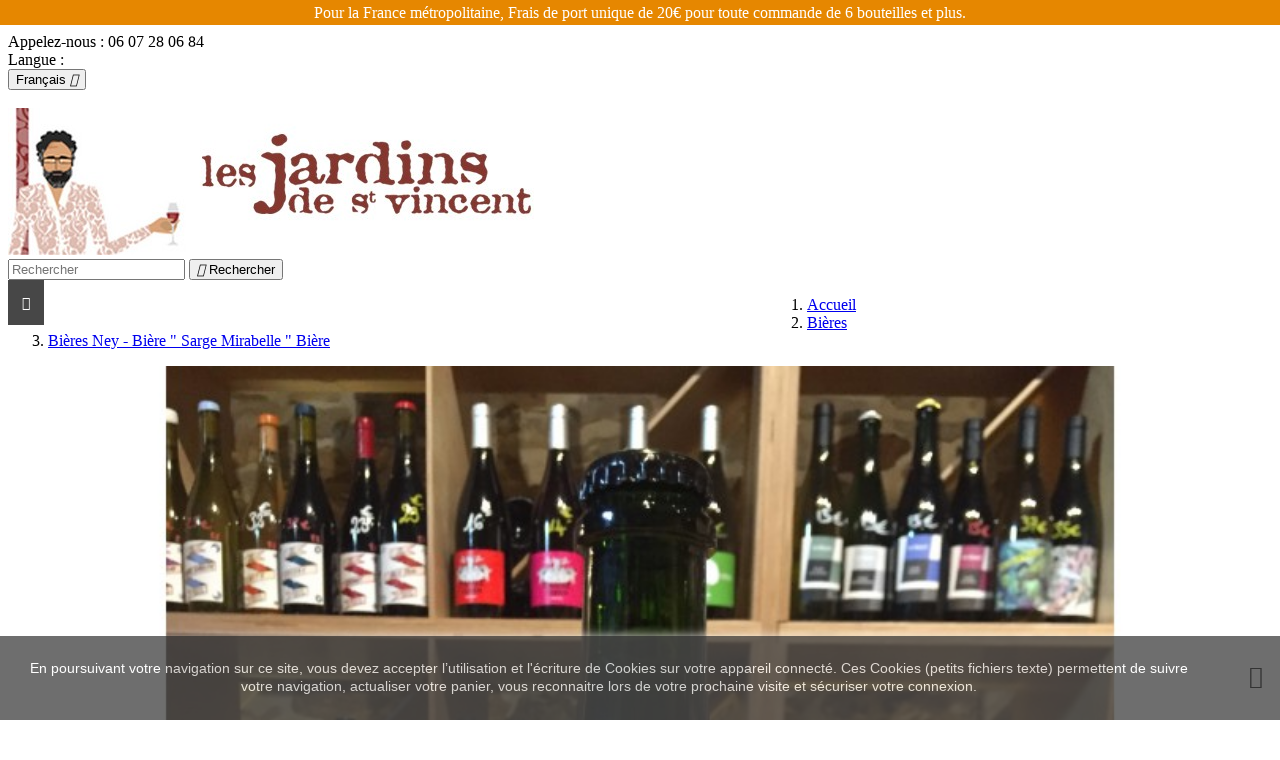

--- FILE ---
content_type: text/html; charset=utf-8
request_url: https://lesjardinsdestvincent.com/fr/bieres/3277-bieres-ney-biere-sarge-mirabelle-biere.html
body_size: 18435
content:
<!doctype html>
<html lang="fr">

  <head>
    
      
  <meta charset="utf-8">


  <meta http-equiv="x-ua-compatible" content="ie=edge">



  <link rel="canonical" href="https://lesjardinsdestvincent.com/fr/bieres/3277-bieres-ney-biere-sarge-mirabelle-biere.html">

  <title>Bières Ney - Bière &quot; Sarge Mirabelle &quot;  Bière</title>
  <meta name="description" content="Les Jardins de St-Vincent cave à vins natures à Arbois vous propose la bière &quot; Sarge Mirabelle &quot; d&#039;Antoine Ney, au prix de 12€.">
  <meta name="keywords" content="">
      
    


  <meta name="viewport" content="width=device-width, initial-scale=1">



  <link rel="icon" type="image/vnd.microsoft.icon" href="/img/favicon.ico?1637222009">
  <link rel="shortcut icon" type="image/x-icon" href="/img/favicon.ico?1637222009">



    <link rel="stylesheet" href="https://lesjardinsdestvincent.com/themes/classic/assets/css/theme.css" type="text/css" media="all">
  <link rel="stylesheet" href="https://lesjardinsdestvincent.com/modules/nkmgls/views/css/front.css" type="text/css" media="all">
  <link rel="stylesheet" href="https://lesjardinsdestvincent.com/modules/blockreassurance/views/css/front.css" type="text/css" media="all">
  <link rel="stylesheet" href="https://lesjardinsdestvincent.com/modules/sfibandeau/views/css/front.css" type="text/css" media="all">
  <link rel="stylesheet" href="https://lesjardinsdestvincent.com/modules/lonelystock/views/css/front.css" type="text/css" media="all">
  <link rel="stylesheet" href="https://lesjardinsdestvincent.com/modules/storedelivery/views/css/storedelivery.css" type="text/css" media="all">
  <link rel="stylesheet" href="https://lesjardinsdestvincent.com/modules/privatesales/views/css/privatesales.css" type="text/css" media="all">
  <link rel="stylesheet" href="https://lesjardinsdestvincent.com/js/jquery/ui/themes/base/minified/jquery-ui.min.css" type="text/css" media="all">
  <link rel="stylesheet" href="https://lesjardinsdestvincent.com/js/jquery/ui/themes/base/minified/jquery.ui.theme.min.css" type="text/css" media="all">
  <link rel="stylesheet" href="https://lesjardinsdestvincent.com/modules/iqitmegamenu/views/css/font-awesome.min.css" type="text/css" media="all">
  <link rel="stylesheet" href="https://lesjardinsdestvincent.com/modules/ps_imageslider/css/homeslider.css" type="text/css" media="all">
  <link rel="stylesheet" href="https://lesjardinsdestvincent.com/modules/iqitmegamenu/views/css/front.css" type="text/css" media="all">
  <link rel="stylesheet" href="https://lesjardinsdestvincent.com/modules/iqitmegamenu/views/css/iqitmegamenu_s_1.css" type="text/css" media="all">
  <link rel="stylesheet" href="https://lesjardinsdestvincent.com/js/jquery/ui/themes/base/jquery.ui.core.css" type="text/css" media="all">
  <link rel="stylesheet" href="https://lesjardinsdestvincent.com/modules/pm_advancedsearch4/views/css/pm_advancedsearch4-17.css" type="text/css" media="all">
  <link rel="stylesheet" href="https://lesjardinsdestvincent.com/modules/pm_advancedsearch4/views/css/pm_advancedsearch4_dynamic.css" type="text/css" media="all">
  <link rel="stylesheet" href="https://lesjardinsdestvincent.com/modules/pm_advancedsearch4/views/css/selectize/selectize.css" type="text/css" media="all">
  <link rel="stylesheet" href="https://lesjardinsdestvincent.com/themes/classic/assets/css/custom.css" type="text/css" media="all">


<style>
#note_free_delivery{
  text-align:center;
}
#note_free_delivery span {
    display: inline-block;
    background: #99697f;
    font-size: 1.2rem;
    color: white;
    padding: 0.5rem 1.5rem;
    margin-bottom: 1rem;
}
</style>



  

  <script type="text/javascript">
        var ASPath = "\/modules\/pm_advancedsearch4\/";
        var ASSearchUrl = "https:\/\/lesjardinsdestvincent.com\/fr\/module\/pm_advancedsearch4\/advancedsearch4";
        var as4_orderBySalesAsc = "Meilleures ventes en dernier";
        var as4_orderBySalesDesc = "Meilleures ventes en premier";
        var iqitmegamenu = {"sticky":false,"mobileType":"push","containerSelector":"#wrapper .container"};
        var lonelystock_ajax = "https:\/\/lesjardinsdestvincent.com\/fr\/module\/lonelystock\/ajax?s=7fcd8c5517e332bd19746711fa2940d2";
        var lonelystock_disable_list = 0;
        var lonelystock_error_reserved = "There isn&quote;t enough product in stock.";
        var lonelystock_hours = "Heures";
        var lonelystock_mins = "Mins";
        var lonelystock_reserved = "R\u00e9serv\u00e9";
        var lonelystock_secs = "Secs";
        var lonelystock_selector = ".lonelystock_timer";
        var lonelystock_selector_availability = ".lonelystock_avail";
        var lonelystock_timer = false;
        var lonelystock_type = 0;
        var prestashop = {"cart":{"products":[],"totals":{"total":{"type":"total","label":"Total","amount":0,"value":"0,00\u00a0\u20ac"},"total_including_tax":{"type":"total","label":"Total TTC","amount":0,"value":"0,00\u00a0\u20ac"},"total_excluding_tax":{"type":"total","label":"Total HT :","amount":0,"value":"0,00\u00a0\u20ac"}},"subtotals":{"products":{"type":"products","label":"Sous-total","amount":0,"value":"0,00\u00a0\u20ac"},"discounts":null,"shipping":{"type":"shipping","label":"Livraison","amount":0,"value":"gratuit"},"tax":null},"products_count":0,"summary_string":"0 articles","labels":{"tax_short":"TTC","tax_long":"(TTC)"},"id_address_delivery":0,"id_address_invoice":0,"is_virtual":false,"vouchers":{"allowed":1,"added":[]},"discounts":[],"minimalPurchase":0,"minimalPurchaseRequired":""},"currency":{"name":"euro","iso_code":"EUR","iso_code_num":"978","sign":"\u20ac"},"customer":{"lastname":null,"firstname":null,"email":null,"last_passwd_gen":null,"birthday":null,"newsletter":null,"newsletter_date_add":null,"ip_registration_newsletter":null,"optin":null,"website":null,"company":null,"siret":null,"ape":null,"outstanding_allow_amount":0,"max_payment_days":0,"note":null,"is_guest":0,"id_shop":null,"id_shop_group":null,"id_default_group":1,"date_add":null,"date_upd":null,"reset_password_token":null,"reset_password_validity":null,"id":null,"is_logged":false,"gender":{"type":null,"name":null,"id":null},"risk":{"name":null,"color":null,"percent":null,"id":null},"addresses":[]},"language":{"name":"Fran\u00e7ais (French)","iso_code":"fr","locale":"fr-FR","language_code":"fr","is_rtl":"0","date_format_lite":"d\/m\/Y","date_format_full":"d\/m\/Y H:i:s","id":1},"page":{"title":"","canonical":null,"meta":{"title":"Bi\u00e8res Ney - Bi\u00e8re \" Sarge Mirabelle \"  Bi\u00e8re","description":"Les Jardins de St-Vincent cave \u00e0 vins natures \u00e0 Arbois vous propose la bi\u00e8re \" Sarge Mirabelle \" d'Antoine Ney, au prix de 12\u20ac.","keywords":"","robots":"index"},"page_name":"product","body_classes":{"lang-fr":true,"lang-rtl":false,"country-FR":true,"currency-EUR":true,"layout-full-width":true,"page-product":true,"tax-display-enabled":true,"product-id-3277":true,"product-Bi\u00e8res Ney - Bi\u00e8re \" Sarge Mirabelle \"  Bi\u00e8re":true,"product-id-category-104":true,"product-id-manufacturer-88":true,"product-id-supplier-0":true,"product-available-for-order":true},"admin_notifications":[]},"shop":{"name":"Les Jardins de St-Vincent","email":"site@lesjardinsdestvincent.com","registration_number":"","long":false,"lat":false,"logo":"\/img\/shop-arbois-logo-1637222009.jpg","stores_icon":"\/img\/logo_stores.png","favicon":"\/img\/favicon.ico","favicon_update_time":"1637222009","address":{"formatted":"Les Jardins de St-Vincent<br>49, grande rue<br>39600 Arbois<br>France","address1":"49, grande rue","address2":"","postcode":"39600","city":"Arbois","state":null,"country":"France"},"phone":"06 07 28 06 84","fax":"L'abus d'alcool est dangereux pour la sant\u00e9."},"urls":{"base_url":"https:\/\/lesjardinsdestvincent.com\/","current_url":"https:\/\/lesjardinsdestvincent.com\/fr\/bieres\/3277-bieres-ney-biere-sarge-mirabelle-biere.html","shop_domain_url":"https:\/\/lesjardinsdestvincent.com","img_ps_url":"https:\/\/lesjardinsdestvincent.com\/img\/","img_cat_url":"https:\/\/lesjardinsdestvincent.com\/img\/c\/","img_lang_url":"https:\/\/lesjardinsdestvincent.com\/img\/l\/","img_prod_url":"https:\/\/lesjardinsdestvincent.com\/img\/p\/","img_manu_url":"https:\/\/lesjardinsdestvincent.com\/img\/m\/","img_sup_url":"https:\/\/lesjardinsdestvincent.com\/img\/su\/","img_ship_url":"https:\/\/lesjardinsdestvincent.com\/img\/s\/","img_store_url":"https:\/\/lesjardinsdestvincent.com\/img\/st\/","img_col_url":"https:\/\/lesjardinsdestvincent.com\/img\/co\/","img_url":"https:\/\/lesjardinsdestvincent.com\/themes\/classic\/assets\/img\/","css_url":"https:\/\/lesjardinsdestvincent.com\/themes\/classic\/assets\/css\/","js_url":"https:\/\/lesjardinsdestvincent.com\/themes\/classic\/assets\/js\/","pic_url":"https:\/\/lesjardinsdestvincent.com\/upload\/","pages":{"address":"https:\/\/lesjardinsdestvincent.com\/fr\/adresse","addresses":"https:\/\/lesjardinsdestvincent.com\/fr\/adresses","authentication":"https:\/\/lesjardinsdestvincent.com\/fr\/connexion","cart":"https:\/\/lesjardinsdestvincent.com\/fr\/panier","category":"https:\/\/lesjardinsdestvincent.com\/fr\/index.php?controller=category","cms":"https:\/\/lesjardinsdestvincent.com\/fr\/index.php?controller=cms","contact":"https:\/\/lesjardinsdestvincent.com\/fr\/nous-contacter","discount":"https:\/\/lesjardinsdestvincent.com\/fr\/reduction","guest_tracking":"https:\/\/lesjardinsdestvincent.com\/fr\/suivi-commande-invite","history":"https:\/\/lesjardinsdestvincent.com\/fr\/historique-commandes","identity":"https:\/\/lesjardinsdestvincent.com\/fr\/identite","index":"https:\/\/lesjardinsdestvincent.com\/fr\/","my_account":"https:\/\/lesjardinsdestvincent.com\/fr\/mon-compte","order_confirmation":"https:\/\/lesjardinsdestvincent.com\/fr\/confirmation-commande","order_detail":"https:\/\/lesjardinsdestvincent.com\/fr\/index.php?controller=order-detail","order_follow":"https:\/\/lesjardinsdestvincent.com\/fr\/suivi-commande","order":"https:\/\/lesjardinsdestvincent.com\/fr\/commande","order_return":"https:\/\/lesjardinsdestvincent.com\/fr\/index.php?controller=order-return","order_slip":"https:\/\/lesjardinsdestvincent.com\/fr\/avoirs","pagenotfound":"https:\/\/lesjardinsdestvincent.com\/fr\/page-introuvable","password":"https:\/\/lesjardinsdestvincent.com\/fr\/recuperation-mot-de-passe","pdf_invoice":"https:\/\/lesjardinsdestvincent.com\/fr\/index.php?controller=pdf-invoice","pdf_order_return":"https:\/\/lesjardinsdestvincent.com\/fr\/index.php?controller=pdf-order-return","pdf_order_slip":"https:\/\/lesjardinsdestvincent.com\/fr\/index.php?controller=pdf-order-slip","prices_drop":"https:\/\/lesjardinsdestvincent.com\/fr\/promotions","product":"https:\/\/lesjardinsdestvincent.com\/fr\/index.php?controller=product","search":"https:\/\/lesjardinsdestvincent.com\/fr\/recherche","sitemap":"https:\/\/lesjardinsdestvincent.com\/fr\/index.php?controller=sitemap","stores":"https:\/\/lesjardinsdestvincent.com\/fr\/magasins","supplier":"https:\/\/lesjardinsdestvincent.com\/fr\/fournisseur","register":"https:\/\/lesjardinsdestvincent.com\/fr\/connexion?create_account=1","order_login":"https:\/\/lesjardinsdestvincent.com\/fr\/commande?login=1"},"theme_assets":"\/themes\/classic\/assets\/","actions":{"logout":"https:\/\/lesjardinsdestvincent.com\/fr\/?mylogout="}},"configuration":{"display_taxes_label":true,"low_quantity_threshold":3,"is_b2b":false,"is_catalog":false,"show_prices":true,"opt_in":{"partner":false},"quantity_discount":{"type":"price","label":"Prix"},"voucher_enabled":1,"return_enabled":0,"number_of_days_for_return":14},"field_required":[],"breadcrumb":{"links":[{"title":"Accueil","url":"https:\/\/lesjardinsdestvincent.com\/fr\/"},{"title":"Bi\u00e8res","url":"https:\/\/lesjardinsdestvincent.com\/fr\/104-bieres"},{"title":"Bi\u00e8res Ney - Bi\u00e8re \" Sarge Mirabelle \"  Bi\u00e8re","url":"https:\/\/lesjardinsdestvincent.com\/fr\/bieres\/3277-bieres-ney-biere-sarge-mirabelle-biere.html"}],"count":3},"link":{"protocol_link":"https:\/\/","protocol_content":"https:\/\/"},"time":1767603342,"static_token":"8b6670ac259267be7227c7ac27b4c7c3","token":"35e84d80ded78ec88ed723df7ede3b2d"};
        var psr_icon_color = "#F19D76";
      </script>



  

<script type="text/javascript">
	(window.gaDevIds=window.gaDevIds||[]).push('d6YPbH');
	(function(i,s,o,g,r,a,m){i['GoogleAnalyticsObject']=r;i[r]=i[r]||function(){
	(i[r].q=i[r].q||[]).push(arguments)},i[r].l=1*new Date();a=s.createElement(o),
	m=s.getElementsByTagName(o)[0];a.async=1;a.src=g;m.parentNode.insertBefore(a,m)
	})(window,document,'script','https://www.google-analytics.com/analytics.js','ga');

            ga('create', 'UA-64223693-1', 'auto');
                    ga('set', 'anonymizeIp', true);
                ga('send', 'pageview');
    
    ga('require', 'ec');
</script>





    
  <meta property="og:type" content="product">
  <meta property="og:url" content="https://lesjardinsdestvincent.com/fr/bieres/3277-bieres-ney-biere-sarge-mirabelle-biere.html">
  <meta property="og:title" content="Bières Ney - Bière &quot; Sarge Mirabelle &quot;  Bière">
  <meta property="og:site_name" content="Les Jardins de St-Vincent">
  <meta property="og:description" content="Les Jardins de St-Vincent cave à vins natures à Arbois vous propose la bière &quot; Sarge Mirabelle &quot; d&#039;Antoine Ney, au prix de 12€.">
  <meta property="og:image" content="https://lesjardinsdestvincent.com/3539-large_default/bieres-ney-biere-sarge-mirabelle-biere.jpg">
  <meta property="product:pretax_price:amount" content="10">
  <meta property="product:pretax_price:currency" content="EUR">
  <meta property="product:price:amount" content="12">
  <meta property="product:price:currency" content="EUR">
    <meta property="product:weight:value" content="1.400000">
  <meta property="product:weight:units" content="kg">
  
  </head>

  <body id="product" class="lang-fr country-fr currency-eur layout-full-width page-product tax-display-enabled product-id-3277 product-bieres-ney-biere-sarge-mirabelle-biere product-id-category-104 product-id-manufacturer-88 product-id-supplier-0 product-available-for-order">

    
      
    

    <main>
      
              

      <header id="header">
        
          
  <div class="header-banner">
    
<!-- Block sfiBandeau -->
<div id="sfiBandeau" class="sfiBandeau hidden-mobile banner-transition-load" style="font-size:16px;
                        height:25px;
                        line-height:25px">
    <div class="sfiBandeau-etat" style="font-size:16px;
                        height:25px;
                        line-height:25px;position: fixed;background: #e68700;color: #ffffff;">
        Pour la France métropolitaine, Frais de port unique de 20€ pour toute commande de 6 bouteilles et plus.
    </div>
</div>
<!-- /Block sfiBandeau -->

  </div>



  <nav class="header-nav">
    <div class="container">
        <div class="row">
          <div class="hidden-sm-down">
            <div class="col-md-4 col-xs-12">
              <div id="_desktop_contact_link">
  <div id="contact-link">
          
      Appelez-nous : <span>06 07 28 06 84</span>
      </div>
</div>

            </div>
            <div class="col-md-8 right-nav">
                <div id="_desktop_language_selector">
  <div class="language-selector-wrapper">
    <span id="language-selector-label" class="hidden-md-up">Langue :</span>
    <div class="language-selector dropdown js-dropdown">
      <button data-toggle="dropdown" class="hidden-sm-down btn-unstyle" aria-haspopup="true" aria-expanded="false" aria-label="Sélecteur de langue">
        <span class="expand-more">Français</span>
        <i class="material-icons expand-more">&#xE5C5;</i>
      </button>
      <ul class="dropdown-menu hidden-sm-down" aria-labelledby="language-selector-label">
                  <li  class="current" >
            <a href="https://lesjardinsdestvincent.com/fr/bieres/3277-bieres-ney-biere-sarge-mirabelle-biere.html" class="dropdown-item">Français</a>
          </li>
                  <li >
            <a href="https://lesjardinsdestvincent.com/en/bieres/3277-bieres-ney-biere-sarge-mirabelle-biere.html" class="dropdown-item">English</a>
          </li>
              </ul>
      <select class="link hidden-md-up" aria-labelledby="language-selector-label">
                  <option value="https://lesjardinsdestvincent.com/fr/bieres/3277-bieres-ney-biere-sarge-mirabelle-biere.html" selected="selected">Français</option>
                  <option value="https://lesjardinsdestvincent.com/en/bieres/3277-bieres-ney-biere-sarge-mirabelle-biere.html">English</option>
              </select>
    </div>
  </div>
</div>
<div id="_desktop_user_info">
  <div class="user-info">
          <span
        class="fake-link"
        href="https://lesjardinsdestvincent.com/fr/mon-compte"
        title="Identifiez-vous"
        rel="nofollow"
        onclick="location.href = this.attributes['href'].value;"
      >
        <i class="material-icons">&#xE7FF;</i>
        <span class="hidden-sm-down">Se connecter</span>
      </span>
      </div>
</div>
<div id="_desktop_cart">
  <div class="blockcart cart-preview inactive" data-refresh-url="//lesjardinsdestvincent.com/fr/module/ps_shoppingcart/ajax">
    <div class="header">
              <i class="material-icons shopping-cart">shopping_cart</i>
        <span class="hidden-sm-down">Panier</span>
        <span class="cart-products-count">(0)</span>
          </div>
  </div>
</div>

            </div>
          </div>
          <div class="hidden-md-up text-sm-center mobile">
            <div class="float-xs-left" id="menu-icon">
              <i class="material-icons d-inline">&#xE0CD;</i>
            </div>
            <div class="float-xs-right" id="_mobile_cart"></div>
            <div class="float-xs-right" id="_mobile_user_info"></div>
            <div class="top-logo" id="_mobile_logo"></div>
            <div class="clearfix"></div>
          </div>
        </div>
    </div>
  </nav>



  <div class="header-top" itemscope itemtype="http://schema.org/Organization">
    <div class="container">
      <div class="row">
        <div class="col-md-2 hidden-sm-down" id="_desktop_logo">

          <meta itemprop="url" content="https://lesjardinsdestvincent.com/">
          <a href="https://lesjardinsdestvincent.com/">
            <img itemprop="logo" class="logo img-responsive" src="/img/shop-arbois-logo-1637222009.jpg" alt="Les Jardins de St-Vincent">
          </a>
        </div>
        <div class="col-md-10 col-sm-12 position-static">
          <div class="row">
            <!-- Block search module TOP -->
<div id="search_widget" class="col-lg-4 col-md-5 col-sm-12 search-widget" data-search-controller-url="//lesjardinsdestvincent.com/fr/recherche">
	<form method="get" action="//lesjardinsdestvincent.com/fr/recherche">
		<input type="hidden" name="controller" value="search">
		<input type="text" name="s" value="" placeholder="Rechercher" aria-label="Rechercher">
		<button type="submit">
			<i class="material-icons search">&#xE8B6;</i>
      <span class="hidden-xl-down">Rechercher</span>
		</button>
	</form>
</div>
<!-- /Block search module TOP -->

            <div class="clearfix"></div>
          </div>
        </div>
      </div>
      <div id="mobile_top_menu_wrapper" class="row hidden-md-up" style="display:none;">
        <div class="js-top-menu mobile" id="_mobile_top_menu"></div>
        <div class="js-top-menu-bottom">
          <div id="_mobile_currency_selector"></div>
          <div id="_mobile_language_selector"></div>
          <div id="_mobile_contact_link"></div>
        </div>
      </div>
    </div>
  </div>
  	<div class="container container-iqit-menu">
	<div  class="iqitmegamenu-wrapper cbp-hor-width-1 iqitmegamenu-all clearfix">
		<div id="iqitmegamenu-horizontal" class="iqitmegamenu  cbp-nosticky " role="navigation">
			<div class="container">

								
				<nav id="cbp-hrmenu" class="cbp-hrmenu cbp-horizontal cbp-hrsub-narrow   cbp-fade-slide-bottom  cbp-arrowed    ">
					<ul>
												<li id="cbp-hrmenu-tab-1" class="cbp-hrmenu-tab cbp-hrmenu-tab-1 cbp-onlyicon ">
	<a href="https://lesjardinsdestvincent.com/fr/" >

								<span class="cbp-tab-title"> <i class="icon fa fa-home cbp-mainlink-icon"></i>
								</span>
														</a>
													</li>
												<li id="cbp-hrmenu-tab-3" class="cbp-hrmenu-tab cbp-hrmenu-tab-3  cbp-has-submeu">
	<a href="https://lesjardinsdestvincent.com/fr/" >

								<span class="cbp-tab-title">
								Les Vignerons <i class="fa fa-angle-down cbp-submenu-aindicator"></i></span>
														</a>
														<div class="cbp-hrsub col-xs-6">
								<div class="cbp-triangle-container"><div class="cbp-triangle-top"></div><div class="cbp-triangle-top-back"></div></div>
								<div class="cbp-hrsub-inner">
																											<div class="container-xs-height cbp-tabs-container">
									<div class="row row-xs-height">
									<div class="col-xs-2 col-xs-height">
										<ul class="cbp-hrsub-tabs-names cbp-tabs-names" >
																																	<li class="innertab-5 ">
												<a data-target="#5-innertab-3"  href="https://lesjardinsdestvincent.com/module/potogan_providers/providers?category=27"  class="active">
																																				Jura 																							</a><i class="icon fa fa-angle-right cbp-submenu-it-indicator"></i><span class="cbp-inner-border-hider"></span></li>
																						<li class="innertab-6 ">
												<a data-target="#6-innertab-3"  href="https://lesjardinsdestvincent.com/module/potogan_providers/providers?category=28"  >
																																				Alsace 																							</a><i class="icon fa fa-angle-right cbp-submenu-it-indicator"></i><span class="cbp-inner-border-hider"></span></li>
																						<li class="innertab-12 ">
												<a data-target="#12-innertab-3"  href="https://lesjardinsdestvincent.com/module/potogan_providers/providers?category=34"  >
																																				Ardèche 																							</a><i class="icon fa fa-angle-right cbp-submenu-it-indicator"></i><span class="cbp-inner-border-hider"></span></li>
																						<li class="innertab-11 ">
												<a data-target="#11-innertab-3"  href="https://lesjardinsdestvincent.com/module/potogan_providers/providers?category=33"  >
																																				Auvergne 																							</a><i class="icon fa fa-angle-right cbp-submenu-it-indicator"></i><span class="cbp-inner-border-hider"></span></li>
																						<li class="innertab-9 ">
												<a data-target="#9-innertab-3"  href="https://lesjardinsdestvincent.com/module/potogan_providers/providers?category=31"  >
																																				Beaujolais 																							</a><i class="icon fa fa-angle-right cbp-submenu-it-indicator"></i><span class="cbp-inner-border-hider"></span></li>
																						<li class="innertab-33 ">
												<a data-target="#33-innertab-3"  href="https://lesjardinsdestvincent.com/module/potogan_providers/providers?category=114"  >
																																				Bordeaux 																							</a><i class="icon fa fa-angle-right cbp-submenu-it-indicator"></i><span class="cbp-inner-border-hider"></span></li>
																						<li class="innertab-8 ">
												<a data-target="#8-innertab-3"  href="https://lesjardinsdestvincent.com/module/potogan_providers/providers?category=30"  >
																																				Bourgogne 																							</a><i class="icon fa fa-angle-right cbp-submenu-it-indicator"></i><span class="cbp-inner-border-hider"></span></li>
																						<li class="innertab-16 ">
												<a data-target="#16-innertab-3"  href="https://lesjardinsdestvincent.com/module/potogan_providers/providers?category=115"  >
																																				Bugey 																							</a><i class="icon fa fa-angle-right cbp-submenu-it-indicator"></i><span class="cbp-inner-border-hider"></span></li>
																						<li class="innertab-7 ">
												<a data-target="#7-innertab-3"  href="https://lesjardinsdestvincent.com/module/potogan_providers/providers?category=29"  >
																																				Champagne 																							</a><i class="icon fa fa-angle-right cbp-submenu-it-indicator"></i><span class="cbp-inner-border-hider"></span></li>
																						<li class="innertab-13 ">
												<a data-target="#13-innertab-3"  href="https://lesjardinsdestvincent.com/module/potogan_providers/providers?category=37"  >
																																				Languedoc 																							</a><i class="icon fa fa-angle-right cbp-submenu-it-indicator"></i><span class="cbp-inner-border-hider"></span></li>
																						<li class="innertab-15 ">
												<a data-target="#15-innertab-3"  href="https://lesjardinsdestvincent.com/module/potogan_providers/providers?category=40"  >
																																				Val de Loire 																							</a><i class="icon fa fa-angle-right cbp-submenu-it-indicator"></i><span class="cbp-inner-border-hider"></span></li>
																						<li class="innertab-10 ">
												<a data-target="#10-innertab-3"  href="https://lesjardinsdestvincent.com/module/potogan_providers/providers?category=32"  >
																																				Vallée du Rhône 																							</a><i class="icon fa fa-angle-right cbp-submenu-it-indicator"></i><span class="cbp-inner-border-hider"></span></li>
																						<li class="innertab-31 ">
												<a data-target="#31-innertab-3"  href="https://lesjardinsdestvincent.com/module/potogan_providers/providers?category=109"  >
																																				Savoie 																							</a><i class="icon fa fa-angle-right cbp-submenu-it-indicator"></i><span class="cbp-inner-border-hider"></span></li>
																						<li class="innertab-14 ">
												<a data-target="#14-innertab-3"  href="https://lesjardinsdestvincent.com/module/potogan_providers/providers?category=39"  >
																																				Sud-Ouest 																							</a><i class="icon fa fa-angle-right cbp-submenu-it-indicator"></i><span class="cbp-inner-border-hider"></span></li>
																						<li class="innertab-20 ">
												<a data-target="#20-innertab-3"  href="https://lesjardinsdestvincent.com/module/potogan_providers/providers?category=110"  >
																																				Vins du Monde 																							</a><i class="icon fa fa-angle-right cbp-submenu-it-indicator"></i><span class="cbp-inner-border-hider"></span></li>
																																</ul>
									</div>

																				<div class="tab-content">
																						<div class="col-xs-10 col-xs-height tab-pane cbp-tab-pane active innertabcontent-5"
												 id="5-innertab-3" role="tabpanel">

																								<div class="clearfix">
																									




<div class="row menu_row menu-element  first_rows menu-element-id-1">
                

                                                




    <div class="col-xs-12 cbp-menu-column cbp-menu-element menu-element-id-2 ">
        <div class="cbp-menu-column-inner">
                        
                
                
                                            <ul class="cbp-links cbp-valinks">
                                                                                                <li><a href="https://lesjardinsdestvincent.com/fr/16_allante-mathieu-et-boulanger-christian"
                                           >Allante Mathieu et Boulanger Christian</a>
                                    </li>
                                                                                                                                <li><a href="https://lesjardinsdestvincent.com/fr/37_beguet-patrice-domaine-hughes-beguet"
                                           >Beguet Patrice - Domaine Hughes-Beguet</a>
                                    </li>
                                                                                                                                <li><a href="https://lesjardinsdestvincent.com/fr/169_boisson-3000-baptiste-ramboz"
                                           >Boisson 3000 - Baptiste Ramboz</a>
                                    </li>
                                                                                                                                <li><a href="https://lesjardinsdestvincent.com/fr/25_bornard-tony-domaine-bornard"
                                           >Bornard Tony - Domaine Bornard</a>
                                    </li>
                                                                                                                                <li><a href="https://lesjardinsdestvincent.com/fr/209_boulin-olivier-le-nez-de-goth"
                                           >Boulin Olivier - Le Nez de Goth</a>
                                    </li>
                                                                                                                                <li><a href="https://lesjardinsdestvincent.com/fr/4_bouvot-alice-domaine-de-l-octavin"
                                           >Bouvot Alice - Domaine de l&#039;Octavin</a>
                                    </li>
                                                                                                                                <li><a href="https://lesjardinsdestvincent.com/fr/36_bruyere-adeline-renaud"
                                           >Bruyère Adeline &amp; Renaud</a>
                                    </li>
                                                                                                                                <li><a href="https://lesjardinsdestvincent.com/fr/107_charlotte-cyril"
                                           >Charlotte &amp; Cyril</a>
                                    </li>
                                                                                                                                <li><a href="https://lesjardinsdestvincent.com/fr/103_clairet-evelyne-et-pascal-domaine-de-la-tournelle"
                                           >Clairet Evelyne et Pascal - Domaine de La Tournelle</a>
                                    </li>
                                                                                                                                <li><a href="https://lesjardinsdestvincent.com/fr/170_clemence-gerbet"
                                           >Clémence Gerbet</a>
                                    </li>
                                                                                                                                <li><a href="https://lesjardinsdestvincent.com/fr/78_couleur-fleur"
                                           >Couleur Fleur</a>
                                    </li>
                                                                                                                                <li><a href="https://lesjardinsdestvincent.com/fr/75_crinquand-julien-les-canons-du-jean"
                                           >Crinquand Julien - Les Canons du Jean</a>
                                    </li>
                                                                                                                                <li><a href="https://lesjardinsdestvincent.com/fr/9_dagand-charles-carlito"
                                           >Dagand Charles - Carlito</a>
                                    </li>
                                                                                                                                <li><a href="https://lesjardinsdestvincent.com/fr/106_dagand-charles-et-planche-stephane-karnage"
                                           >Dagand Charles et Planche Stéphane - Karnage</a>
                                    </li>
                                                                                                                                <li><a href="https://lesjardinsdestvincent.com/fr/127_delahaye-isabelle-lannay-maxim-les-barbatruks"
                                           >Delahaye Isabelle &amp; Lannay Maxim - Les Barbatruks</a>
                                    </li>
                                                                                                                                <li><a href="https://lesjardinsdestvincent.com/fr/24_deriaux-nicole-cesar-domaine-de-montbourgeau"
                                           >Deriaux Nicole &amp; César - Domaine de Montbourgeau</a>
                                    </li>
                                                                                                                                <li><a href="https://lesjardinsdestvincent.com/fr/77_domaine-overnoy-crinquand"
                                           >Domaine Overnoy-Crinquand</a>
                                    </li>
                                                                                                                                <li><a href="https://lesjardinsdestvincent.com/fr/18_domaine-pignier"
                                           >Domaine Pignier</a>
                                    </li>
                                                                                                                                <li><a href="https://lesjardinsdestvincent.com/fr/182_domaine-villet"
                                           >Domaine Villet</a>
                                    </li>
                                                                                                                                <li><a href="https://lesjardinsdestvincent.com/fr/176_eleana-et-andre-jean-morin-domaine-de-la-touraize"
                                           >Eleana et André-Jean Morin - Domaine de la Touraize</a>
                                    </li>
                                                                                                                                <li><a href="https://lesjardinsdestvincent.com/fr/144_essler-jean-francois-domaine-jf-essler"
                                           >Essler Jean-François - Domaine JF Essler</a>
                                    </li>
                                                                                                                                <li><a href="https://lesjardinsdestvincent.com/fr/1_ganevat-anne-jean-francois"
                                           >Ganevat Anne &amp; Jean-François </a>
                                    </li>
                                                                                                                                <li><a href="https://lesjardinsdestvincent.com/fr/41_gilet-guillaume-les-donneurs-de-temps"
                                           >Gilet Guillaume - Les Donneurs de Temps</a>
                                    </li>
                                                                                                                                <li><a href="https://lesjardinsdestvincent.com/fr/21_gormaly-celine-et-steeve-les-dolomies"
                                           >Gormaly Céline et Steeve - Les Dolomies</a>
                                    </li>
                                                                                                                                <li><a href="https://lesjardinsdestvincent.com/fr/23_grappe-didier-jules"
                                           >Grappe Didier &amp; Jules</a>
                                    </li>
                                                                                                                                <li><a href="https://lesjardinsdestvincent.com/fr/15_greiner-arnaud"
                                           >Greiner Arnaud</a>
                                    </li>
                                                                                                                                <li><a href="https://lesjardinsdestvincent.com/fr/7_hannoun-catherine-domaine-de-la-loue"
                                           >Hannoun Catherine - Domaine de la Loue</a>
                                    </li>
                                                                                                                                <li><a href="https://lesjardinsdestvincent.com/fr/138_horbach-etienne"
                                           >Horbach Etienne </a>
                                    </li>
                                                                                                                                <li><a href="https://lesjardinsdestvincent.com/fr/76_houillon-emmanuel-maison-pierre-overnoy"
                                           >Houillon Emmanuel - Maison Pierre Overnoy</a>
                                    </li>
                                                                                                                                <li><a href="https://lesjardinsdestvincent.com/fr/74_jacob-nicolas"
                                           >Jacob Nicolas</a>
                                    </li>
                                                                                                                                <li><a href="https://lesjardinsdestvincent.com/fr/82_jacquin-thomas"
                                           >Jacquin Thomas</a>
                                    </li>
                                                                                                                                <li><a href="https://lesjardinsdestvincent.com/fr/38_kagami-mayumi-kenjiro-domaine-des-miroirs"
                                           >Kagami Mayumi &amp; Kenjiro - Domaine des Miroirs</a>
                                    </li>
                                                                                                                                <li><a href="https://lesjardinsdestvincent.com/fr/22_kleine-snuverink-f-menigoz-jb-les-bottes-rouges"
                                           >Kleine-Snuverink F. &amp; Menigoz J.B. - Les Bottes Rouges</a>
                                    </li>
                                                                                                                                <li><a href="https://lesjardinsdestvincent.com/fr/2_labet-charline-julien-romain-domaine-labet"
                                           >Labet Charline, Julien &amp; Romain - Domaine Labet</a>
                                    </li>
                                                                                                                                <li><a href="https://lesjardinsdestvincent.com/fr/33_lancon-emmanuel-domaine-des-murmures"
                                           >Lançon Emmanuel - Domaine des Murmures</a>
                                    </li>
                                                                                                                                <li><a href="https://lesjardinsdestvincent.com/fr/40_lannay-maxim"
                                           >Lannay Maxim</a>
                                    </li>
                                                                                                                                <li><a href="https://lesjardinsdestvincent.com/fr/42_le-court-antoine-les-valseuses"
                                           >Le Court Antoine - Les Valseuses</a>
                                    </li>
                                                                                                                                <li><a href="https://lesjardinsdestvincent.com/fr/214_lobry-lea"
                                           >Lobry Léa</a>
                                    </li>
                                                                                                                                <li><a href="https://lesjardinsdestvincent.com/fr/26_macle-laurent-domaine-macle"
                                           >Macle Laurent - Domaine Macle</a>
                                    </li>
                                                                                                                                <li><a href="https://lesjardinsdestvincent.com/fr/183_maison-des-saules"
                                           >Maison des Saules</a>
                                    </li>
                                                                                                                                                                                            <li><a href="https://lesjardinsdestvincent.com/fr/34_morel-valentin-les-pieds-sur-terre"
                                           >Morel Valentin - Les Pieds sur Terre</a>
                                    </li>
                                                                                                                                <li><a href="https://lesjardinsdestvincent.com/fr/165_o2y-olivier-guala-yves-roy-et-yoshi"
                                           >O2Y - Olivier Guala, Yves Roy et Yoshi</a>
                                    </li>
                                                                                                                                <li><a href="https://lesjardinsdestvincent.com/fr/137_parla-aurelie-maublanc-julien-domaine-la-grapp-a"
                                           >Parla Aurélie &amp; Maublanc Julien - Domaine La Grapp&#039;A</a>
                                    </li>
                                                                                                                                <li><a href="https://lesjardinsdestvincent.com/fr/198_plassat-alexandre"
                                           >Plassat Alexandre</a>
                                    </li>
                                                                                                                                <li><a href="https://lesjardinsdestvincent.com/fr/14_porteret-alexis-domaine-des-bodines"
                                           >Porteret Alexis - Domaine des Bodines</a>
                                    </li>
                                                                                                                                <li><a href="https://lesjardinsdestvincent.com/fr/109_ramboz-baptiste-chasse-cousin"
                                           >Ramboz Baptiste - Chasse Cousin</a>
                                    </li>
                                                                                                                                <li><a href="https://lesjardinsdestvincent.com/fr/146_roueire-denis"
                                           >Roueire Denis</a>
                                    </li>
                                                                                                                                <li><a href="https://lesjardinsdestvincent.com/fr/84_spaety-lucille-et-jude-le-cabaret-des-oiseaux"
                                           >Spaety Lucille et Jude - Le Cabaret des Oiseaux</a>
                                    </li>
                                                                                                                                <li><a href="https://lesjardinsdestvincent.com/fr/166_thereau-pascal-domaine-de-la-patelle"
                                           >Thereau Pascal - Domaine de La Patelle</a>
                                    </li>
                                                                                                                                <li><a href="https://lesjardinsdestvincent.com/fr/35_thiebaud-etienne-domaine-des-cavarodes"
                                           >Thiebaud Etienne - Domaine des Cavarodes</a>
                                    </li>
                                                                                                                                <li><a href="https://lesjardinsdestvincent.com/fr/206_vetois-dimitri-valverde-marion-la-grange-476"
                                           >Vetois Dimitri &amp; Valverde Marion - La Grange 476</a>
                                    </li>
                                                                                                                                <li><a href="https://lesjardinsdestvincent.com/fr/20_vuillet-amelie-jacques-sebastien"
                                           >Vuillet Amélie &amp; Jacques Sébastien</a>
                                    </li>
                                                                                    </ul>
                    
                
            

            
            </div>    </div>

                            
                </div>

																								</div>
												
											</div>
																						<div class="col-xs-10 col-xs-height tab-pane cbp-tab-pane  innertabcontent-6"
												 id="6-innertab-3" role="tabpanel">

																								<div class="clearfix">
																									




<div class="row menu_row menu-element  first_rows menu-element-id-1">
                

                                                




    <div class="col-xs-12 cbp-menu-column cbp-menu-element menu-element-id-2 ">
        <div class="cbp-menu-column-inner">
                        
                
                
                                            <ul class="cbp-links cbp-valinks">
                                                                                                <li><a href="https://lesjardinsdestvincent.com/fr/181_dirringer-leo"
                                           >Dirringer Léo</a>
                                    </li>
                                                                                                                                <li><a href="https://lesjardinsdestvincent.com/fr/68_dreyer-jean-marc"
                                           >Dreyer Jean-Marc</a>
                                    </li>
                                                                                                                                <li><a href="https://lesjardinsdestvincent.com/fr/151_edel-clauss-guillaume-edel"
                                           >Edel-Clauss - Guillaume Edel</a>
                                    </li>
                                                                                                                                <li><a href="https://lesjardinsdestvincent.com/fr/60_frick-chantal-jean-pierre"
                                           >Frick Chantal &amp; Jean-Pierre</a>
                                    </li>
                                                                                                                                <li><a href="https://lesjardinsdestvincent.com/fr/70_hebinger-denis"
                                           >Hebinger Denis</a>
                                    </li>
                                                                                                                                <li><a href="https://lesjardinsdestvincent.com/fr/123_larcelet-vincent-domaine-du-petit-bouchon"
                                           >Larcelet Vincent - Domaine du Petit Bouchon</a>
                                    </li>
                                                                                                                                <li><a href="https://lesjardinsdestvincent.com/fr/128_revers-emilien-raisin-sauvage"
                                           >Revers Emilien - Raisin Sauvage</a>
                                    </li>
                                                                                                                                <li><a href="https://lesjardinsdestvincent.com/fr/61_spielmann-lambert-domaine-in-black"
                                           >Spielmann Lambert - Domaine In Black</a>
                                    </li>
                                                                                                                                <li><a href="https://lesjardinsdestvincent.com/fr/102_wehrle-basile-domaine-a-boire"
                                           >Wehrlé Basile - Domaine À Boire</a>
                                    </li>
                                                                                    </ul>
                    
                
            

            
            </div>    </div>

                            
                </div>

																								</div>
												
											</div>
																						<div class="col-xs-10 col-xs-height tab-pane cbp-tab-pane  innertabcontent-12"
												 id="12-innertab-3" role="tabpanel">

																								<div class="clearfix">
																									




<div class="row menu_row menu-element  first_rows menu-element-id-1">
                

                                                




    <div class="col-xs-12 cbp-menu-column cbp-menu-element menu-element-id-2 ">
        <div class="cbp-menu-column-inner">
                        
                
                
                                            <ul class="cbp-links cbp-valinks">
                                                                                                <li><a href="https://lesjardinsdestvincent.com/fr/124_anne-bruun-blauert-anders-frederik-steen"
                                           >Anne Bruun Blauert &amp; Anders Frederik Steen</a>
                                    </li>
                                                                                                                                <li><a href="https://lesjardinsdestvincent.com/fr/57_azzoni-antonin-le-raisin-l-ange"
                                           >Azzoni Antonin - Le raisin &amp; l&#039;ange</a>
                                    </li>
                                                                                                                                <li><a href="https://lesjardinsdestvincent.com/fr/212_les-bois-perdus"
                                           >Les Bois Perdus</a>
                                    </li>
                                                                                                                                <li><a href="https://lesjardinsdestvincent.com/fr/224_matthias-ollivier-les-jardins-imaginaires"
                                           >Matthias Ollivier - Les Jardins Imaginaires</a>
                                    </li>
                                                                                                                                <li><a href="https://lesjardinsdestvincent.com/fr/28_oustric-jocelyne-gerald-domaine-du-mazel"
                                           >Oustric Jocelyne &amp; Gérald - Domaine du Mazel</a>
                                    </li>
                                                                                                                                <li><a href="https://lesjardinsdestvincent.com/fr/53_sage-daniel"
                                           >Sage Daniel</a>
                                    </li>
                                                                                    </ul>
                    
                
            

            
            </div>    </div>

                            
                </div>

																								</div>
												
											</div>
																						<div class="col-xs-10 col-xs-height tab-pane cbp-tab-pane  innertabcontent-11"
												 id="11-innertab-3" role="tabpanel">

																								<div class="clearfix">
																									




<div class="row menu_row menu-element  first_rows menu-element-id-1">
                

                                                




    <div class="col-xs-12 cbp-menu-column cbp-menu-element menu-element-id-2 ">
        <div class="cbp-menu-column-inner">
                        
                
                
                                            <ul class="cbp-links cbp-valinks">
                                                                                                <li><a href="https://lesjardinsdestvincent.com/fr/185_beauger-pierre"
                                           >Beauger Pierre</a>
                                    </li>
                                                                                                                                <li><a href="https://lesjardinsdestvincent.com/fr/3_bouju-justine-patrick"
                                           >Bouju Justine &amp; Patrick</a>
                                    </li>
                                                                                                                                <li><a href="https://lesjardinsdestvincent.com/fr/205_goulabert-jean-benoit-domaine-du-chamounet"
                                           >Goulabert Jean-Benoit - Domaine du Chamounet</a>
                                    </li>
                                                                                                                                <li><a href="https://lesjardinsdestvincent.com/fr/202_marie-vincent-no-control"
                                           >Marie Vincent - No Control</a>
                                    </li>
                                                                                                                                <li><a href="https://lesjardinsdestvincent.com/fr/194_ottosen-von-rosen-l-arbre-blanc"
                                           >Ottosen von Rosen - L&#039;Arbre Blanc</a>
                                    </li>
                                                                                                                                <li><a href="https://lesjardinsdestvincent.com/fr/6_tricot-marie-vincent"
                                           >Tricot Marie &amp; Vincent</a>
                                    </li>
                                                                                    </ul>
                    
                
            

            
            </div>    </div>

                            
                </div>

																								</div>
												
											</div>
																						<div class="col-xs-10 col-xs-height tab-pane cbp-tab-pane  innertabcontent-9"
												 id="9-innertab-3" role="tabpanel">

																								<div class="clearfix">
																									




<div class="row menu_row menu-element  first_rows menu-element-id-1">
                

                                                




    <div class="col-xs-12 cbp-menu-column cbp-menu-element menu-element-id-2 ">
        <div class="cbp-menu-column-inner">
                        
                
                
                                            <ul class="cbp-links cbp-valinks">
                                                                                                <li><a href="https://lesjardinsdestvincent.com/fr/110_bauchet-lilian"
                                           >Bauchet Lilian</a>
                                    </li>
                                                                                                                                <li><a href="https://lesjardinsdestvincent.com/fr/48_beysang-emelie-raphael"
                                           >Beysang Emélie &amp; Raphaël </a>
                                    </li>
                                                                                                                                <li><a href="https://lesjardinsdestvincent.com/fr/131_des-grottes-romain-domaine-des-grottes"
                                           >Des Grottes Romain - Domaine des Grottes</a>
                                    </li>
                                                                                                                                <li><a href="https://lesjardinsdestvincent.com/fr/134_domaine-des-jeunes-pousses"
                                           >Domaine des Jeunes Pousses</a>
                                    </li>
                                                                                                                                <li><a href="https://lesjardinsdestvincent.com/fr/71_guignier-maria-michel"
                                           >Guignier Maria &amp; Michel</a>
                                    </li>
                                                                                                                                <li><a href="https://lesjardinsdestvincent.com/fr/54_jambon-philippe"
                                           >Jambon Philippe</a>
                                    </li>
                                                                                                                                <li><a href="https://lesjardinsdestvincent.com/fr/213_lam-mai"
                                           >Lam Mai</a>
                                    </li>
                                                                                                                                <li><a href="https://lesjardinsdestvincent.com/fr/49_morin-sebastien-winecraft"
                                           >Morin Sébastien - Winecraft</a>
                                    </li>
                                                                                                                                <li><a href="https://lesjardinsdestvincent.com/fr/62_ravera-herve-le-grain-de-seneve"
                                           >Ravera Hervé - Le Grain de Sénevé</a>
                                    </li>
                                                                                    </ul>
                    
                
            

            
            </div>    </div>

                            
                </div>

																								</div>
												
											</div>
																						<div class="col-xs-10 col-xs-height tab-pane cbp-tab-pane  innertabcontent-33"
												 id="33-innertab-3" role="tabpanel">

																								<div class="clearfix">
																									




<div class="row menu_row menu-element  first_rows menu-element-id-1">
                

                                                




    <div class="col-xs-12 cbp-menu-column cbp-menu-element menu-element-id-2 ">
        <div class="cbp-menu-column-inner">
                        
                
                
                                            <ul class="cbp-links cbp-valinks cbp-valinks-vertical">
                                                                                                <li><a href="https://lesjardinsdestvincent.com/fr/114_dejean-alain-domaine-rousset-peyraguet"
                                           >Dejean Alain - Domaine Rousset-Peyraguet</a>
                                    </li>
                                                                                    </ul>
                    
                
            

            
            </div>    </div>

                            
                </div>

																								</div>
												
											</div>
																						<div class="col-xs-10 col-xs-height tab-pane cbp-tab-pane  innertabcontent-8"
												 id="8-innertab-3" role="tabpanel">

																								<div class="clearfix">
																									




<div class="row menu_row menu-element  first_rows menu-element-id-1">
                

                                                




    <div class="col-xs-12 cbp-menu-column cbp-menu-element menu-element-id-2 ">
        <div class="cbp-menu-column-inner">
                        
                
                
                                            <ul class="cbp-links cbp-valinks">
                                                                                                <li><a href="https://lesjardinsdestvincent.com/fr/10_altabert-carole-julien-domaine-sextant"
                                           >Altabert Carole &amp; Julien - Domaine Sextant</a>
                                    </li>
                                                                                                                                <li><a href="https://lesjardinsdestvincent.com/fr/83_altabert-julien-domaine-derain"
                                           >Altabert Julien - Domaine Derain</a>
                                    </li>
                                                                                                                                <li><a href="https://lesjardinsdestvincent.com/fr/159_cuzin-jean-francois-bouillot-francois-double-zero"
                                           >Cuzin Jean-François &amp; Bouillot François - Double Zéro</a>
                                    </li>
                                                                                                                                <li><a href="https://lesjardinsdestvincent.com/fr/180_domaine-francois-raveneau"
                                           >Domaine François Raveneau</a>
                                    </li>
                                                                                                                                <li><a href="https://lesjardinsdestvincent.com/fr/58_durieux-yann-recrue-des-sens"
                                           >Durieux Yann - Recrue Des Sens</a>
                                    </li>
                                                                                                                                <li><a href="https://lesjardinsdestvincent.com/fr/113_guichard-jerome-domaine-sauveterre"
                                           >Guichard Jérôme - Domaine Sauveterre</a>
                                    </li>
                                                                                                                                <li><a href="https://lesjardinsdestvincent.com/fr/122_philippe-valette-maison-valette"
                                           >Philippe Valette - Maison Valette</a>
                                    </li>
                                                                                    </ul>
                    
                
            

            
            </div>    </div>

                            
                </div>

																								</div>
												
											</div>
																						<div class="col-xs-10 col-xs-height tab-pane cbp-tab-pane  innertabcontent-16"
												 id="16-innertab-3" role="tabpanel">

																								<div class="clearfix">
																									




<div class="row menu_row menu-element  first_rows menu-element-id-1">
                

                                                




    <div class="col-xs-12 cbp-menu-column cbp-menu-element menu-element-id-2 ">
        <div class="cbp-menu-column-inner">
                        
                
                
                                            <ul class="cbp-links cbp-valinks">
                                                                                                <li><a href="https://lesjardinsdestvincent.com/fr/195_grinand-francois-domaine-du-perron"
                                           >Grinand François - Domaine du Perron</a>
                                    </li>
                                                                                                                                <li><a href="https://lesjardinsdestvincent.com/fr/12_lededente-caroline-grain-par-grain"
                                           >Ledédenté Caroline - Grain par Grain </a>
                                    </li>
                                                                                    </ul>
                    
                
            

            
            </div>    </div>

                            
                </div>

																								</div>
												
											</div>
																						<div class="col-xs-10 col-xs-height tab-pane cbp-tab-pane  innertabcontent-7"
												 id="7-innertab-3" role="tabpanel">

																								<div class="clearfix">
																									




<div class="row menu_row menu-element  first_rows menu-element-id-1">
                

                                                




    <div class="col-xs-12 cbp-menu-column cbp-menu-element menu-element-id-2 ">
        <div class="cbp-menu-column-inner">
                        
                
                
                                            <ul class="cbp-links cbp-valinks">
                                                                                                <li><a href="https://lesjardinsdestvincent.com/fr/143_laherte-freres"
                                           >Laherte Frères</a>
                                    </li>
                                                                                                                                <li><a href="https://lesjardinsdestvincent.com/fr/145_larmandier-bernier-champagnes"
                                           >Larmandier-Bernier Champagnes</a>
                                    </li>
                                                                                                                                <li><a href="https://lesjardinsdestvincent.com/fr/31_mouzon-sebastien-mouzon-leroux"
                                           >Mouzon Sébastien - Mouzon-Leroux</a>
                                    </li>
                                                                                    </ul>
                    
                
            

            
            </div>    </div>

                            
                </div>

																								</div>
												
											</div>
																						<div class="col-xs-10 col-xs-height tab-pane cbp-tab-pane  innertabcontent-13"
												 id="13-innertab-3" role="tabpanel">

																								<div class="clearfix">
																									




<div class="row menu_row menu-element  first_rows menu-element-id-1">
                

                                                




    <div class="col-xs-12 cbp-menu-column cbp-menu-element menu-element-id-2 ">
        <div class="cbp-menu-column-inner">
                        
                
                
                                            <ul class="cbp-links cbp-valinks">
                                                                                                <li><a href="https://lesjardinsdestvincent.com/fr/126_alix-de-lacarelle-et-benoit-leblanc-joyeux-bordel"
                                           >Alix de Lacarelle et Benoit Leblanc - Joyeux Bordel</a>
                                    </li>
                                                                                                                                <li><a href="https://lesjardinsdestvincent.com/fr/211_anne-marie-pierre-lavaysse-domaine-du-petit-gimios"
                                           >Anne-Marie &amp; Pierre Lavaysse - Domaine du Petit Gimios</a>
                                    </li>
                                                                                                                                <li><a href="https://lesjardinsdestvincent.com/fr/152_gout-beatrice-thierry"
                                           >Gout Béatrice &amp; Thierry</a>
                                    </li>
                                                                                                                                <li><a href="https://lesjardinsdestvincent.com/fr/171_marius-long"
                                           >Marius Long</a>
                                    </li>
                                                                                                                                <li><a href="https://lesjardinsdestvincent.com/fr/52_monnin-fabrice-maziere"
                                           >Monnin Fabrice - Mazière</a>
                                    </li>
                                                                                                                                <li><a href="https://lesjardinsdestvincent.com/fr/51_petit-aurelien-le-petit-domaine"
                                           >Petit Aurélien - Le Petit Domaine</a>
                                    </li>
                                                                                                                                <li><a href="https://lesjardinsdestvincent.com/fr/13_poujol-remi-le-temps-fait-tout"
                                           >Poujol Rémi - Le Temps Fait Tout</a>
                                    </li>
                                                                                                                                <li><a href="https://lesjardinsdestvincent.com/fr/56_rouillard-simon-le-raisin-de-mes-amis"
                                           >Rouillard Simon - Le Raisin de mes Amis</a>
                                    </li>
                                                                                                                                <li><a href="https://lesjardinsdestvincent.com/fr/32_tortul-antony-la-sorga"
                                           >Tortul Antony - La Sorga</a>
                                    </li>
                                                                                    </ul>
                    
                
            

            
            </div>    </div>

                            
                </div>

																								</div>
												
											</div>
																						<div class="col-xs-10 col-xs-height tab-pane cbp-tab-pane  innertabcontent-15"
												 id="15-innertab-3" role="tabpanel">

																								<div class="clearfix">
																									




<div class="row menu_row menu-element  first_rows menu-element-id-1">
                

                                                




    <div class="col-xs-12 cbp-menu-column cbp-menu-element menu-element-id-2 ">
        <div class="cbp-menu-column-inner">
                        
                
                
                                            <ul class="cbp-links cbp-valinks">
                                                                                                <li><a href="https://lesjardinsdestvincent.com/fr/179_boukella-houas"
                                           >Boukella Houas</a>
                                    </li>
                                                                                                                                <li><a href="https://lesjardinsdestvincent.com/fr/130_bureau-damien"
                                           >Bureau Damien</a>
                                    </li>
                                                                                                                                <li><a href="https://lesjardinsdestvincent.com/fr/142_cilia-pepa-deflore"
                                           >Cilia &amp; Pepa - Deflore</a>
                                    </li>
                                                                                                                                <li><a href="https://lesjardinsdestvincent.com/fr/125_de-mello-adrien-domaine-de-la-petite-soeur"
                                           >De Mello Adrien- Domaine de la Petite Soeur</a>
                                    </li>
                                                                                                                                <li><a href="https://lesjardinsdestvincent.com/fr/44_dervieux-sebastien-les-vignes-de-babass"
                                           >Dervieux Sébastien - Les Vignes de Babass</a>
                                    </li>
                                                                                                                                <li><a href="https://lesjardinsdestvincent.com/fr/72_desplats-patrick"
                                           >Desplats Patrick</a>
                                    </li>
                                                                                                                                <li><a href="https://lesjardinsdestvincent.com/fr/201_fevrier-jacques-le-raisin-a-plume"
                                           >Février Jacques - Le Raisin à Plume</a>
                                    </li>
                                                                                                                                <li><a href="https://lesjardinsdestvincent.com/fr/108_garnier-jean-christophe"
                                           >Garnier Jean-Christophe</a>
                                    </li>
                                                                                                                                <li><a href="https://lesjardinsdestvincent.com/fr/203_gillet-paul-les-maisons-brulees"
                                           >Gillet Paul - Les Maisons Brulées</a>
                                    </li>
                                                                                                                                <li><a href="https://lesjardinsdestvincent.com/fr/187_liberge-thomas-la-requerre-records"
                                           >Liberge Thomas - La Requerre Records</a>
                                    </li>
                                                                                                                                <li><a href="https://lesjardinsdestvincent.com/fr/141_papamija-beatriz-le-blanc-etienne-clos-kixhaya"
                                           >Papamija Beatriz &amp; Le Blanc Etienne - Clos Kixhaya</a>
                                    </li>
                                                                                                                                <li><a href="https://lesjardinsdestvincent.com/fr/5_pialoux-geraldine-christophe-le-picatier"
                                           >Pialoux Géraldine &amp; Christophe - Le Picatier</a>
                                    </li>
                                                                                                                                <li><a href="https://lesjardinsdestvincent.com/fr/56_rouillard-simon-le-raisin-de-mes-amis"
                                           >Rouillard Simon - Le Raisin de mes Amis</a>
                                    </li>
                                                                                                                                <li><a href="https://lesjardinsdestvincent.com/fr/45_saurigny-jerome"
                                           >Saurigny Jérôme</a>
                                    </li>
                                                                                                                                <li><a href="https://lesjardinsdestvincent.com/fr/140_sauvage-stephanie-romuald-le-clos-des-folies"
                                           >Sauvage Stéphanie &amp; Romuald - Le Clos des Folies</a>
                                    </li>
                                                                                                                                <li><a href="https://lesjardinsdestvincent.com/fr/184_veron-tommy"
                                           >Véron Tommy</a>
                                    </li>
                                                                                    </ul>
                    
                
            

            
            </div>    </div>

                            
                </div>

																								</div>
												
											</div>
																						<div class="col-xs-10 col-xs-height tab-pane cbp-tab-pane  innertabcontent-10"
												 id="10-innertab-3" role="tabpanel">

																								<div class="clearfix">
																									




<div class="row menu_row menu-element  first_rows menu-element-id-1">
                

                                                




    <div class="col-xs-12 cbp-menu-column cbp-menu-element menu-element-id-2 ">
        <div class="cbp-menu-column-inner">
                        
                
                
                                            <ul class="cbp-links cbp-valinks">
                                                                                                <li><a href="https://lesjardinsdestvincent.com/fr/160_bouillot-francois"
                                           >Bouillot François</a>
                                    </li>
                                                                                                                                <li><a href="https://lesjardinsdestvincent.com/fr/79_corinne-jean-paul-et-loic-jamet"
                                           >Corinne, Jean-Paul et Loïc Jamet</a>
                                    </li>
                                                                                                                                <li><a href="https://lesjardinsdestvincent.com/fr/55_domaine-richaud"
                                           >Domaine Richaud</a>
                                    </li>
                                                                                                                                <li><a href="https://lesjardinsdestvincent.com/fr/59_houillon-charlotte-aurelien"
                                           >Houillon Charlotte &amp; Aurélien</a>
                                    </li>
                                                                                                                                <li><a href="https://lesjardinsdestvincent.com/fr/54_jambon-philippe"
                                           >Jambon Philippe</a>
                                    </li>
                                                                                                                                <li><a href="https://lesjardinsdestvincent.com/fr/64_seite-marie-roueire-denis-les-passages"
                                           >Seite Marie &amp; Roueire Denis - Les Passages</a>
                                    </li>
                                                                                                                                <li><a href="https://lesjardinsdestvincent.com/fr/73_tardieu-annie-denis"
                                           >Tardieu Annie &amp; Denis</a>
                                    </li>
                                                                                                                                <li><a href="https://lesjardinsdestvincent.com/fr/153_vareille-chrystelle-esteve-paul-domaine-des-miquettes"
                                           >Vareille Chrystelle &amp; Estève Paul - Domaine des Miquettes</a>
                                    </li>
                                                                                    </ul>
                    
                
            

            
            </div>    </div>

                            
                </div>

																								</div>
												
											</div>
																						<div class="col-xs-10 col-xs-height tab-pane cbp-tab-pane  innertabcontent-31"
												 id="31-innertab-3" role="tabpanel">

																								<div class="clearfix">
																									




<div class="row menu_row menu-element  first_rows menu-element-id-1">
                

                                                




    <div class="col-xs-12 cbp-menu-column cbp-menu-element menu-element-id-2 ">
        <div class="cbp-menu-column-inner">
                        
                
                
                                            <ul class="cbp-links cbp-valinks cbp-valinks-vertical">
                                                                                                <li><a href="https://lesjardinsdestvincent.com/fr/105_houillon-corentin"
                                           >Houillon Corentin</a>
                                    </li>
                                                                                    </ul>
                    
                
            

            
            </div>    </div>

                            
                </div>

																								</div>
												
											</div>
																						<div class="col-xs-10 col-xs-height tab-pane cbp-tab-pane  innertabcontent-14"
												 id="14-innertab-3" role="tabpanel">

																								<div class="clearfix">
																									




<div class="row menu_row menu-element  first_rows menu-element-id-1">
                

                                                




    <div class="col-xs-12 cbp-menu-column cbp-menu-element menu-element-id-2 ">
        <div class="cbp-menu-column-inner">
                        
                
                
                                            <ul class="cbp-links cbp-valinks">
                                                                                                <li><a href="https://lesjardinsdestvincent.com/fr/17_baka-collectif-a-la-con"
                                           >Baka - Collectif à la con</a>
                                    </li>
                                                                                                                                <li><a href="https://lesjardinsdestvincent.com/fr/50_pinto-jean-louis-es-d-aqui"
                                           >Pinto jean-Louis - Es d&#039;aqui</a>
                                    </li>
                                                                                    </ul>
                    
                
            

            
            </div>    </div>

                            
                </div>

																								</div>
												
											</div>
																						<div class="col-xs-10 col-xs-height tab-pane cbp-tab-pane  innertabcontent-20"
												 id="20-innertab-3" role="tabpanel">

																								<div class="clearfix">
																									




<div class="row menu_row menu-element  first_rows menu-element-id-1">
                

                                                




    <div class="col-xs-12 cbp-menu-column cbp-menu-element menu-element-id-2 ">
        <div class="cbp-menu-column-inner">
                        
                
                
                                            <ul class="cbp-links cbp-valinks">
                                                                                                <li><a href="https://lesjardinsdestvincent.com/fr/11_balzan-marc-domaine-de-cherouche-suisse"
                                           >Balzan Marc - Domaine de Chèrouche (Suisse)</a>
                                    </li>
                                                                                                                                <li><a href="https://lesjardinsdestvincent.com/fr/47_caballero-carlos-alonso-carriels-dels-vilars-espagne"
                                           >Caballero Carlos Alonso - Carriels dels Vilars (Espagne)</a>
                                    </li>
                                                                                                                                <li><a href="https://lesjardinsdestvincent.com/fr/66_cantina-indigeno-italie"
                                           >Cantina Indigeno (Italie)</a>
                                    </li>
                                                                                                                                <li><a href="https://lesjardinsdestvincent.com/fr/29_domaine-de-la-ville-de-morges-suisse"
                                           >Domaine de la Ville de Morges (Suisse)</a>
                                    </li>
                                                                                                                                <li><a href="https://lesjardinsdestvincent.com/fr/30_gozalo-ismael-microbio-wines-espagne"
                                           >Gozalo Ismaël - Microbio Wines (Espagne)</a>
                                    </li>
                                                                                                                                <li><a href="https://lesjardinsdestvincent.com/fr/204_hannes-claudiu-wines"
                                           >Hannes &amp; Claudiu Wines</a>
                                    </li>
                                                                                                                                <li><a href="https://lesjardinsdestvincent.com/fr/67_lammidia-italie"
                                           >Lammidia (Italie)</a>
                                    </li>
                                                                                                                                <li><a href="https://lesjardinsdestvincent.com/fr/116_le-coste-italie"
                                           >Le Coste (Italie)</a>
                                    </li>
                                                                                                                                <li><a href="https://lesjardinsdestvincent.com/fr/222_lucas-madonia"
                                           >Lucas Madonia</a>
                                    </li>
                                                                                                                                <li><a href="https://lesjardinsdestvincent.com/fr/112_lucy-margaux"
                                           >Lucy Margaux</a>
                                    </li>
                                                                                                                                <li><a href="https://lesjardinsdestvincent.com/fr/115_panevino-sardaigne"
                                           >Panevino (Sardaigne)</a>
                                    </li>
                                                                                                                                <li><a href="https://lesjardinsdestvincent.com/fr/221_place-timothee-la-momoterie"
                                           >Place Timothée - La Momoterie</a>
                                    </li>
                                                                                                                                <li><a href="https://lesjardinsdestvincent.com/fr/46_saavedra-ramnon-bodega-cauzon-espagne"
                                           >Saavedra Ramnon - Bodega Cauzon (Espagne)</a>
                                    </li>
                                                                                                                                <li><a href="https://lesjardinsdestvincent.com/fr/117_sete-italie"
                                           >Sete (Italie)</a>
                                    </li>
                                                                                                                                <li><a href="https://lesjardinsdestvincent.com/fr/27_valenzuela-lorenzo-barranco-oscurro-espagne"
                                           >Valenzuela Lorenzo - Barranco Oscurro (Espagne)</a>
                                    </li>
                                                                                    </ul>
                    
                
            

                                                




<div class="row menu_row menu-element  menu-element-id-3">
                

            
                </div>

                            
            </div>    </div>

                            
                </div>

																								</div>
												
											</div>
																					</div>
										
									</div></div>
																										</div>
							</div>
													</li>
												<li id="cbp-hrmenu-tab-4" class="cbp-hrmenu-tab cbp-hrmenu-tab-4  cbp-has-submeu">
	<a role="button" class="cbp-empty-mlink">

								<span class="cbp-tab-title">
								Les Couleurs <i class="fa fa-angle-down cbp-submenu-aindicator"></i></span>
														</a>
														<div class="cbp-hrsub col-xs-3">
								<div class="cbp-triangle-container"><div class="cbp-triangle-top"></div><div class="cbp-triangle-top-back"></div></div>
								<div class="cbp-hrsub-inner">
																		
																																	




<div class="row menu_row menu-element  first_rows menu-element-id-1">
                

                                                




    <div class="col-xs-12 cbp-menu-column cbp-menu-element menu-element-id-2 ">
        <div class="cbp-menu-column-inner">
                        
                
                
                    
                                                    <div class="row cbp-categories-row">
                                                                                                            <div class="col-xs-12">
                                            <div class="cbp-category-link-w"><a href="https://lesjardinsdestvincent.com/fr/19-couleurs"
                                                                                class="cbp-column-title cbp-category-title">Couleurs</a>
                                                                                                                                                        <ul class="cbp-links cbp-category-tree"><li ><div class="cbp-category-link-w"><a href="https://lesjardinsdestvincent.com/fr/45-blanc">Blanc</a></div></li><li ><div class="cbp-category-link-w"><a href="https://lesjardinsdestvincent.com/fr/47-rouge">Rouge</a></div></li><li ><div class="cbp-category-link-w"><a href="https://lesjardinsdestvincent.com/fr/48-rose">Rosé</a></div></li><li ><div class="cbp-category-link-w"><a href="https://lesjardinsdestvincent.com/fr/49-oxydatif">Oxydatif</a></div></li><li ><div class="cbp-category-link-w"><a href="https://lesjardinsdestvincent.com/fr/50-bulle">Bulle</a></div></li><li ><div class="cbp-category-link-w"><a href="https://lesjardinsdestvincent.com/fr/51-sucre">Sucre</a></div></li><li ><div class="cbp-category-link-w"><a href="https://lesjardinsdestvincent.com/fr/52-orange">Orange</a></div></li><li ><div class="cbp-category-link-w"><a href="https://lesjardinsdestvincent.com/fr/122-cidres">Cidres</a></div></li><li ><div class="cbp-category-link-w"><a href="https://lesjardinsdestvincent.com/fr/124-jus-de-fruits">Jus de Fruits</a></div></li></ul>

                                                                                            </div>
                                        </div>
                                                                                                </div>
                                            
                
            

            
            </div>    </div>

                            
                </div>

																					
																										</div>
							</div>
													</li>
												<li id="cbp-hrmenu-tab-21" class="cbp-hrmenu-tab cbp-hrmenu-tab-21  cbp-has-submeu">
	<a href="https://lesjardinsdestvincent.com/fr/" >

								<span class="cbp-tab-title">
								Les Régions <i class="fa fa-angle-down cbp-submenu-aindicator"></i></span>
														</a>
														<div class="cbp-hrsub col-xs-3">
								<div class="cbp-triangle-container"><div class="cbp-triangle-top"></div><div class="cbp-triangle-top-back"></div></div>
								<div class="cbp-hrsub-inner">
																		
																																	




<div class="row menu_row menu-element  first_rows menu-element-id-1">
                

                                                




    <div class="col-xs-12 cbp-menu-column cbp-menu-element menu-element-id-2 ">
        <div class="cbp-menu-column-inner">
                        
                
                
                    
                                                    <div class="row cbp-categories-row">
                                                                                                            <div class="col-xs-12">
                                            <div class="cbp-category-link-w"><a href="https://lesjardinsdestvincent.com/fr/15-pays"
                                                                                class="cbp-column-title cbp-category-title">Pays</a>
                                                                                                                                                        <ul class="cbp-links cbp-category-tree"><li  class="cbp-hrsub-haslevel2" ><div class="cbp-category-link-w"><a href="https://lesjardinsdestvincent.com/fr/23-france">France</a>    <ul class="cbp-hrsub-level2"><li ><div class="cbp-category-link-w"><a href="https://lesjardinsdestvincent.com/fr/27-jura">Jura</a></div></li><li ><div class="cbp-category-link-w"><a href="https://lesjardinsdestvincent.com/fr/28-alsace">Alsace</a></div></li><li ><div class="cbp-category-link-w"><a href="https://lesjardinsdestvincent.com/fr/29-champagne">Champagne</a></div></li><li ><div class="cbp-category-link-w"><a href="https://lesjardinsdestvincent.com/fr/30-bourgogne">Bourgogne</a></div></li><li ><div class="cbp-category-link-w"><a href="https://lesjardinsdestvincent.com/fr/31-beaujolais">Beaujolais</a></div></li><li ><div class="cbp-category-link-w"><a href="https://lesjardinsdestvincent.com/fr/32-vallee-du-rhone">Vallée du Rhône</a></div></li><li ><div class="cbp-category-link-w"><a href="https://lesjardinsdestvincent.com/fr/33-auvergne">Auvergne</a></div></li><li ><div class="cbp-category-link-w"><a href="https://lesjardinsdestvincent.com/fr/34-ardeche">Ardèche</a></div></li><li ><div class="cbp-category-link-w"><a href="https://lesjardinsdestvincent.com/fr/35-provence">Provence</a></div></li><li ><div class="cbp-category-link-w"><a href="https://lesjardinsdestvincent.com/fr/36-provence">Provence</a></div></li><li ><div class="cbp-category-link-w"><a href="https://lesjardinsdestvincent.com/fr/37-languedoc">Languedoc</a></div></li><li ><div class="cbp-category-link-w"><a href="https://lesjardinsdestvincent.com/fr/38-corse">Corse</a></div></li><li ><div class="cbp-category-link-w"><a href="https://lesjardinsdestvincent.com/fr/39-sud-ouest">Sud-Ouest</a></div></li><li ><div class="cbp-category-link-w"><a href="https://lesjardinsdestvincent.com/fr/40-val-de-loire">Val de Loire</a></div></li><li ><div class="cbp-category-link-w"><a href="https://lesjardinsdestvincent.com/fr/101-bugey">Bugey</a></div></li></ul>
</div></li><li ><div class="cbp-category-link-w"><a href="https://lesjardinsdestvincent.com/fr/106-irlande">Irlande</a></div></li><li ><div class="cbp-category-link-w"><a href="https://lesjardinsdestvincent.com/fr/107-angleterre">Angleterre</a></div></li><li  class="cbp-hrsub-haslevel2" ><div class="cbp-category-link-w"><a href="https://lesjardinsdestvincent.com/fr/110-vins-du-monde">Vins du Monde</a>    <ul class="cbp-hrsub-level2"><li ><div class="cbp-category-link-w"><a href="https://lesjardinsdestvincent.com/fr/25-espagne">Espagne</a></div></li><li ><div class="cbp-category-link-w"><a href="https://lesjardinsdestvincent.com/fr/24-suisse">Suisse</a></div></li><li ><div class="cbp-category-link-w"><a href="https://lesjardinsdestvincent.com/fr/26-georgie">Géorgie</a></div></li><li ><div class="cbp-category-link-w"><a href="https://lesjardinsdestvincent.com/fr/90-italie">Italie</a></div></li><li ><div class="cbp-category-link-w"><a href="https://lesjardinsdestvincent.com/fr/112-australie">Australie</a></div></li><li ><div class="cbp-category-link-w"><a href="https://lesjardinsdestvincent.com/fr/116-sardaigne">Sardaigne</a></div></li><li ><div class="cbp-category-link-w"><a href="https://lesjardinsdestvincent.com/fr/127-allemagne">Allemagne</a></div></li></ul>
</div></li><li ><div class="cbp-category-link-w"><a href="https://lesjardinsdestvincent.com/fr/111-belgique">Belgique</a></div></li></ul>

                                                                                            </div>
                                        </div>
                                                                                                </div>
                                            
                
            

            
            </div>    </div>

                            
                </div>

																					
																										</div>
							</div>
													</li>
												<li id="cbp-hrmenu-tab-22" class="cbp-hrmenu-tab cbp-hrmenu-tab-22  cbp-has-submeu">
	<a href="https://lesjardinsdestvincent.com/fr/" >

								<span class="cbp-tab-title">
								Bières, Cidres, Eaux de vie et Autres <i class="fa fa-angle-down cbp-submenu-aindicator"></i></span>
														</a>
														<div class="cbp-hrsub col-xs-6">
								<div class="cbp-triangle-container"><div class="cbp-triangle-top"></div><div class="cbp-triangle-top-back"></div></div>
								<div class="cbp-hrsub-inner">
																											<div class="container-xs-height cbp-tabs-container">
									<div class="row row-xs-height">
									<div class="col-xs-2 col-xs-height">
										<ul class="cbp-hrsub-tabs-names cbp-tabs-names" >
																																	<li class="innertab-23 ">
												<a data-target="#23-innertab-22"  href="https://lesjardinsdestvincent.com/module/potogan_providers/providers?category=104"  class="active">
																																				Bières 																							</a><i class="icon fa fa-angle-right cbp-submenu-it-indicator"></i><span class="cbp-inner-border-hider"></span></li>
																						<li class="innertab-25 ">
												<a data-target="#25-innertab-22"  href=""  >
																																				Epicerie 																							</a><i class="icon fa fa-angle-right cbp-submenu-it-indicator"></i><span class="cbp-inner-border-hider"></span></li>
																						<li class="innertab-29 ">
												<a data-target="#29-innertab-22"  href="https://lesjardinsdestvincent.com/module/potogan_providers/providers?category=116"  >
																																				Eaux de Vie 																							</a><i class="icon fa fa-angle-right cbp-submenu-it-indicator"></i><span class="cbp-inner-border-hider"></span></li>
																						<li class="innertab-34 ">
												<a data-target="#34-innertab-22"  href="https://lesjardinsdestvincent.com/fr/161_drouet-antoine-novio-magus"  >
																																				Cidres 																							</a><i class="icon fa fa-angle-right cbp-submenu-it-indicator"></i><span class="cbp-inner-border-hider"></span></li>
																																</ul>
									</div>

																				<div class="tab-content">
																						<div class="col-xs-10 col-xs-height tab-pane cbp-tab-pane active innertabcontent-23"
												 id="23-innertab-22" role="tabpanel">

																								<div class="clearfix">
																									




<div class="row menu_row menu-element  first_rows menu-element-id-1">
                

                                                




    <div class="col-xs-12 cbp-menu-column cbp-menu-element menu-element-id-2 ">
        <div class="cbp-menu-column-inner">
                        
                
                
                                            <ul class="cbp-links cbp-valinks">
                                                                                                <li><a href="https://lesjardinsdestvincent.com/fr/92_3-fonteinen"
                                           >3 Fonteinen</a>
                                    </li>
                                                                                                                                <li><a href="https://lesjardinsdestvincent.com/fr/89_bieres-du-fauciny"
                                           >Bières du Fauciny</a>
                                    </li>
                                                                                                                                <li><a href="https://lesjardinsdestvincent.com/fr/88_bieres-ney"
                                           >Bières Ney</a>
                                    </li>
                                                                                                                                <li><a href="https://lesjardinsdestvincent.com/fr/90_brasserie-bendorf"
                                           >Brasserie Bendorf</a>
                                    </li>
                                                                                                                                <li><a href="https://lesjardinsdestvincent.com/fr/101_brasserie-de-l-etre"
                                           >Brasserie de l&#039;Être </a>
                                    </li>
                                                                                                                                <li><a href="https://lesjardinsdestvincent.com/fr/111_brasserie-de-ranke"
                                           >Brasserie De Ranke</a>
                                    </li>
                                                                                                                                <li><a href="https://lesjardinsdestvincent.com/fr/148_brasserie-des-franches-montagnes-bfm"
                                           >Brasserie Des Franches Montagnes (BFM) </a>
                                    </li>
                                                                                                                                <li><a href="https://lesjardinsdestvincent.com/fr/91_brasserie-du-grand-paris"
                                           >Brasserie du Grand Paris</a>
                                    </li>
                                                                                                                                <li><a href="https://lesjardinsdestvincent.com/fr/104_brasserie-du-mont-saleve"
                                           >Brasserie du Mont Salève</a>
                                    </li>
                                                                                                                                <li><a href="https://lesjardinsdestvincent.com/fr/118_brasserie-fantome"
                                           >Brasserie Fantôme</a>
                                    </li>
                                                                                                                                <li><a href="https://lesjardinsdestvincent.com/fr/119_brasserie-hanssens"
                                           >Brasserie Hanssens</a>
                                    </li>
                                                                                                                                <li><a href="https://lesjardinsdestvincent.com/fr/147_brasserie-piggy-brewing"
                                           >Brasserie Piggy Brewing</a>
                                    </li>
                                                                                                                                <li><a href="https://lesjardinsdestvincent.com/fr/210_brasserie-popihn"
                                           >Brasserie Popihn</a>
                                    </li>
                                                                                                                                <li><a href="https://lesjardinsdestvincent.com/fr/149_brasserie-whiplash"
                                           >Brasserie Whiplash</a>
                                    </li>
                                                                                                                                <li><a href="https://lesjardinsdestvincent.com/fr/95_brewski"
                                           >Brewski</a>
                                    </li>
                                                                                                                                <li><a href="https://lesjardinsdestvincent.com/fr/94_coco-nino"
                                           >Coco Nino</a>
                                    </li>
                                                                                                                                <li><a href="https://lesjardinsdestvincent.com/fr/85_la-debauche"
                                           >La Débauche</a>
                                    </li>
                                                                                                                                <li><a href="https://lesjardinsdestvincent.com/fr/80_la-franche"
                                           >La Franche</a>
                                    </li>
                                                                                                                                <li><a href="https://lesjardinsdestvincent.com/fr/128_revers-emilien-raisin-sauvage"
                                           >Revers Emilien - Raisin Sauvage</a>
                                    </li>
                                                                                                                                <li><a href="https://lesjardinsdestvincent.com/fr/93_siren"
                                           >Siren</a>
                                    </li>
                                                                                                                                <li><a href="https://lesjardinsdestvincent.com/fr/87_the-baboon"
                                           >The Baboon</a>
                                    </li>
                                                                                                                                <li><a href="https://lesjardinsdestvincent.com/fr/167_tissot-aymeric-brasserie-levain"
                                           >Tissot Aymeric - Brasserie Levain</a>
                                    </li>
                                                                                                                                <li><a href="https://lesjardinsdestvincent.com/fr/6_tricot-marie-vincent"
                                           >Tricot Marie &amp; Vincent</a>
                                    </li>
                                                                                                                                <li><a href="https://lesjardinsdestvincent.com/fr/99_wishplash"
                                           >Wishplash</a>
                                    </li>
                                                                                                                                <li><a href="https://lesjardinsdestvincent.com/fr/86_zoobrew"
                                           >ZooBrew</a>
                                    </li>
                                                                                    </ul>
                    
                
            

            
            </div>    </div>

                            
                </div>

																								</div>
												
											</div>
																						<div class="col-xs-10 col-xs-height tab-pane cbp-tab-pane  innertabcontent-25"
												 id="25-innertab-22" role="tabpanel">

																								<div class="clearfix">
																									




<div class="row menu_row menu-element  first_rows menu-element-id-1">
                

            
                </div>

																								</div>
												
											</div>
																						<div class="col-xs-10 col-xs-height tab-pane cbp-tab-pane  innertabcontent-29"
												 id="29-innertab-22" role="tabpanel">

																								<div class="clearfix">
																									




<div class="row menu_row menu-element  first_rows menu-element-id-1">
                

                                                




    <div class="col-xs-12 cbp-menu-column cbp-menu-element menu-element-id-2 ">
        <div class="cbp-menu-column-inner">
                        
                
                
                                            <ul class="cbp-links cbp-valinks">
                                                                                                <li><a href="https://lesjardinsdestvincent.com/fr/129_chantal-comte-rhums"
                                           >Chantal Comte Rhums</a>
                                    </li>
                                                                                                                                <li><a href="https://lesjardinsdestvincent.com/fr/98_couvreur-michel"
                                           >Couvreur Michel</a>
                                    </li>
                                                                                                                                <li><a href="https://lesjardinsdestvincent.com/fr/96_darroze"
                                           >Darroze</a>
                                    </li>
                                                                                                                                <li><a href="https://lesjardinsdestvincent.com/fr/168_dayet-baptiste-le-petit-bouilleur"
                                           >Dayet Baptiste - Le Petit Bouilleur</a>
                                    </li>
                                                                                                                                <li><a href="https://lesjardinsdestvincent.com/fr/97_distillerie-brana"
                                           >Distillerie Brana</a>
                                    </li>
                                                                                                                                <li><a href="https://lesjardinsdestvincent.com/fr/150_distillerie-cazottes"
                                           >Distillerie Cazottes</a>
                                    </li>
                                                                                                                                <li><a href="https://lesjardinsdestvincent.com/fr/18_domaine-pignier"
                                           >Domaine Pignier</a>
                                    </li>
                                                                                                                                <li><a href="https://lesjardinsdestvincent.com/fr/156_emmanuel-guyot-l-atelier-de-la-madeleine"
                                           >Emmanuel Guyot - L&#039;Atelier de la Madeleine</a>
                                    </li>
                                                                                                                                <li><a href="https://lesjardinsdestvincent.com/fr/2_labet-charline-julien-romain-domaine-labet"
                                           >Labet Charline, Julien &amp; Romain - Domaine Labet</a>
                                    </li>
                                                                                                                                <li><a href="https://lesjardinsdestvincent.com/fr/132_mariotte-julien-distillerie-heima"
                                           >Mariotte Julien - Distillerie Heima</a>
                                    </li>
                                                                                    </ul>
                    
                
            

            
            </div>    </div>

                            
                </div>

																									




<div class="row menu_row menu-element  first_rows menu-element-id-3">
                

            
                </div>

																								</div>
												
											</div>
																						<div class="col-xs-10 col-xs-height tab-pane cbp-tab-pane  innertabcontent-34"
												 id="34-innertab-22" role="tabpanel">

																								<div class="clearfix">
																									




<div class="row menu_row menu-element  first_rows menu-element-id-4">
                

                                                




    <div class="col-xs-3 cbp-menu-column cbp-menu-element menu-element-id-5 cbp-empty-column">
        <div class="cbp-menu-column-inner">
                        
                
                
            

            
            </div>    </div>

                            
                </div>

																								</div>
												
											</div>
																					</div>
										
									</div></div>
																										</div>
							</div>
													</li>
											</ul>
				</nav>



			</div>




			<div id="iqitmegamenu-mobile">

				<div id="iqitmegamenu-shower" class="clearfix">
					<div class="iqitmegamenu-icon"><i class="icon fa fa-reorder"></i></div> <span>Menu</span>
				</div>
				<div id="iqitmegamenu-mobile-content">
				<div class="cbp-mobilesubmenu">
					<ul id="iqitmegamenu-accordion" class="cbp-spmenu cbp-spmenu-vertical cbp-spmenu-left">
						



		<li><a href="https://lesjardinsdestvincent.com/module/potogan_providers/providers?category=27">Jura</a></li><li><a href="https://lesjardinsdestvincent.com/module/potogan_providers/providers?category=28">Alsace</a></li><li><a href="https://lesjardinsdestvincent.com/module/potogan_providers/providers?category=34">Ardèche</a></li><li><a href="https://lesjardinsdestvincent.com/module/potogan_providers/providers?category=33">Auvergne</a></li><li><a href="https://lesjardinsdestvincent.com/module/potogan_providers/providers?category=31">Beaujolais</a></li><li><a href="https://lesjardinsdestvincent.com/module/potogan_providers/providers?category=30">Bourgogne</a></li><li><a href="https://lesjardinsdestvincent.com/module/potogan_providers/providers?category=29">Champagne</a></li><li><a href="https://lesjardinsdestvincent.com/module/potogan_providers/providers?category=37">Languedoc</a></li><li><a href="https://lesjardinsdestvincent.com/module/potogan_providers/providers?category=109">Savoie</a></li><li><a href="https://lesjardinsdestvincent.com/module/potogan_providers/providers?category=39">Sud-Ouest</a></li><li><a href="https://lesjardinsdestvincent.com/module/potogan_providers/providers?category=40">Val de Loire</a></li><li><a href="https://lesjardinsdestvincent.com/module/potogan_providers/providers?category=32">Vallée du Rhône</a></li><li><a href="https://lesjardinsdestvincent.com/module/potogan_providers/providers?category=104">Bières</a></li><li><a href="https://lesjardinsdestvincent.com/fr/110-vins-du-monde">Vins du Monde</a></li>

					</ul>
				</div>
					<div id="cbp-spmenu-overlay" class="cbp-spmenu-overlay"><div id="cbp-close-mobile" class="close-btn-ui"><i class="fa fa-times"></i></div></div>					</div>
			</div>

		</div>
	</div>
	</div>


        
      </header>

      
        
<aside id="notifications">
  <div class="container">
    
    
    
      </div>
</aside>
      

      <section id="wrapper">
        
        <div class="container">
          
            <nav data-depth="3" class="breadcrumb hidden-sm-down">
  <ol itemscope itemtype="http://schema.org/BreadcrumbList">
          
        <li itemprop="itemListElement" itemscope itemtype="http://schema.org/ListItem">
          <a itemprop="item" href="https://lesjardinsdestvincent.com/fr/">
            <span itemprop="name">Accueil</span>
          </a>
          <meta itemprop="position" content="1">
        </li>
      
          
        <li itemprop="itemListElement" itemscope itemtype="http://schema.org/ListItem">
          <a itemprop="item" href="https://lesjardinsdestvincent.com/fr/104-bieres">
            <span itemprop="name">Bières</span>
          </a>
          <meta itemprop="position" content="2">
        </li>
      
          
        <li itemprop="itemListElement" itemscope itemtype="http://schema.org/ListItem">
          <a itemprop="item" href="https://lesjardinsdestvincent.com/fr/bieres/3277-bieres-ney-biere-sarge-mirabelle-biere.html">
            <span itemprop="name">Bières Ney - Bière &quot; Sarge Mirabelle &quot;  Bière</span>
          </a>
          <meta itemprop="position" content="3">
        </li>
      
      </ol>
</nav>
          


            


          
  <div id="content-wrapper">
    
    

  <section id="main" itemscope itemtype="https://schema.org/Product">
    <meta itemprop="url" content="https://lesjardinsdestvincent.com/fr/bieres/3277-bieres-ney-biere-sarge-mirabelle-biere.html">

    <div class="row">
      <div class="col-md-6">
        
          <section class="page-content" id="content">
            
              
                <ul class="product-flags">
                                  </ul>
              

              
                <div class="images-container">
  
    <div class="product-cover">
      <img class="js-qv-product-cover" src="https://lesjardinsdestvincent.com/3539-large_default/bieres-ney-biere-sarge-mirabelle-biere.jpg" alt="" title="" style="width:100%;" itemprop="image">
      <div class="layer hidden-sm-down" data-toggle="modal" data-target="#product-modal">
        <i class="material-icons zoom-in">&#xE8FF;</i>
      </div>
    </div>
  

  
    <div class="js-qv-mask mask">
      <ul class="product-images js-qv-product-images">
                  <li class="thumb-container">
            <img
              class="thumb js-thumb  selected "
              data-image-medium-src="https://lesjardinsdestvincent.com/3539-medium_default/bieres-ney-biere-sarge-mirabelle-biere.jpg"
              data-image-large-src="https://lesjardinsdestvincent.com/3539-large_default/bieres-ney-biere-sarge-mirabelle-biere.jpg"
              src="https://lesjardinsdestvincent.com/3539-home_default/bieres-ney-biere-sarge-mirabelle-biere.jpg"
              alt=""
              title=""
              width="100"
              itemprop="image"
            >
          </li>
              </ul>
    </div>
  
</div>

              
              <div class="scroll-box-arrows">
                <i class="material-icons left">&#xE314;</i>
                <i class="material-icons right">&#xE315;</i>
              </div>

            
          </section>
        
        </div>
        <div class="col-md-6">
          
            
              <h1 class="h1" itemprop="name">Bières Ney - Bière &quot; Sarge Mirabelle &quot;  Bière</h1>
            
          
          
              <div class="product-prices">
    
          

    
      <div
        class="product-price h5 "
        itemprop="offers"
        itemscope
        itemtype="https://schema.org/Offer"
      >
        <link itemprop="availability" href="https://schema.org/InStock"/>
        <meta itemprop="priceCurrency" content="EUR">

        <div class="current-price">
          <span itemprop="price" content="12">
            12,00 €
            <dspaniv class="tax-shipping-delivery-label">
                              TTC
                            
              

	
	
					
	
				
	
		<div style="display:none;" class="product_list_timer" data-details="3277-0">
	    <div class="item-time">
	        <p class="item-reserved"></p>
	        <div class="item-timer">
	            <div class="time-item time-day">
	                <div style="display:none;" class="time-item time-min"><div class="num-time"></div><div class="name-time"></div></div>
	                <div style="display:none;" class="time-item time-sec"><div class="num-time"></div><div class="name-time"></div></div>
	            </div>
	        </div>
	    </div>
	</div>
	

            </span>
          </span>

                  </div>

        
                  
      </div>
    

    
          

    
          

    
          

    

    <!--
    <div class="tax-shipping-delivery-label">
              TTC
            
      

	
	
					
	
				
	
		<div style="display:none;" class="product_list_timer" data-details="3277-0">
	    <div class="item-time">
	        <p class="item-reserved"></p>
	        <div class="item-timer">
	            <div class="time-item time-day">
	                <div style="display:none;" class="time-item time-min"><div class="num-time"></div><div class="name-time"></div></div>
	                <div style="display:none;" class="time-item time-sec"><div class="num-time"></div><div class="name-time"></div></div>
	            </div>
	        </div>
	    </div>
	</div>
	

    </div>
    -->
  </div>
          

          <div class="product-information">
            
              <div id="product-description-short-3277" itemprop="description"></div>
            

                        
              <div class="tabs">
                <ul class="nav nav-tabs" role="tablist">
                                    <li class="nav-item">
                    <a
                      class="nav-link active"
                      data-toggle="tab"
                      href="#product-details"
                      role="tab"
                      aria-controls="product-details"
                       aria-selected="true">Détails du produit</a>
                  </li>
                                                    </ul>

                <div class="tab-content" id="tab-content">
                 <div class="tab-pane fade in" id="description" role="tabpanel">
                   
                     <div class="product-description"></div>
                   
                 </div>

                 
                   <div class="tab-pane fade in active"
     id="product-details"
     data-product="{&quot;id_shop_default&quot;:&quot;1&quot;,&quot;id_manufacturer&quot;:&quot;88&quot;,&quot;id_supplier&quot;:&quot;0&quot;,&quot;reference&quot;:&quot;&quot;,&quot;is_virtual&quot;:&quot;0&quot;,&quot;id_category_default&quot;:&quot;104&quot;,&quot;on_sale&quot;:&quot;0&quot;,&quot;online_only&quot;:&quot;0&quot;,&quot;ecotax&quot;:0,&quot;minimal_quantity&quot;:&quot;1&quot;,&quot;price&quot;:12,&quot;unity&quot;:&quot;&quot;,&quot;unit_price_ratio&quot;:&quot;0.000000&quot;,&quot;additional_shipping_cost&quot;:&quot;0.00&quot;,&quot;customizable&quot;:&quot;0&quot;,&quot;text_fields&quot;:&quot;0&quot;,&quot;uploadable_files&quot;:&quot;0&quot;,&quot;redirect_type&quot;:&quot;404&quot;,&quot;id_type_redirected&quot;:&quot;0&quot;,&quot;available_for_order&quot;:&quot;1&quot;,&quot;available_date&quot;:&quot;0000-00-00&quot;,&quot;show_condition&quot;:&quot;0&quot;,&quot;condition&quot;:&quot;new&quot;,&quot;show_price&quot;:&quot;1&quot;,&quot;indexed&quot;:&quot;1&quot;,&quot;visibility&quot;:&quot;both&quot;,&quot;cache_default_attribute&quot;:&quot;0&quot;,&quot;advanced_stock_management&quot;:&quot;0&quot;,&quot;date_add&quot;:&quot;2024-03-18 11:53:28&quot;,&quot;date_upd&quot;:&quot;2025-11-21 15:13:45&quot;,&quot;pack_stock_type&quot;:&quot;3&quot;,&quot;meta_description&quot;:&quot;Les Jardins de St-Vincent cave \u00e0 vins natures \u00e0 Arbois vous propose la bi\u00e8re \&quot; Sarge Mirabelle \&quot; d&#039;Antoine Ney, au prix de 12\u20ac.&quot;,&quot;meta_keywords&quot;:&quot;&quot;,&quot;meta_title&quot;:&quot;&quot;,&quot;link_rewrite&quot;:&quot;bieres-ney-biere-sarge-mirabelle-biere&quot;,&quot;name&quot;:&quot;Bi\u00e8res Ney - Bi\u00e8re \&quot; Sarge Mirabelle \&quot;  Bi\u00e8re&quot;,&quot;description&quot;:&quot;&quot;,&quot;description_short&quot;:&quot;&quot;,&quot;available_now&quot;:&quot;&quot;,&quot;available_later&quot;:&quot;&quot;,&quot;id&quot;:3277,&quot;id_product&quot;:3277,&quot;out_of_stock&quot;:2,&quot;new&quot;:0,&quot;id_product_attribute&quot;:&quot;0&quot;,&quot;quantity_wanted&quot;:1,&quot;extraContent&quot;:[],&quot;allow_oosp&quot;:0,&quot;category&quot;:&quot;bieres&quot;,&quot;category_name&quot;:&quot;Bi\u00e8res&quot;,&quot;link&quot;:&quot;https:\/\/lesjardinsdestvincent.com\/fr\/bieres\/3277-bieres-ney-biere-sarge-mirabelle-biere.html&quot;,&quot;attribute_price&quot;:0,&quot;price_tax_exc&quot;:10,&quot;price_without_reduction&quot;:12,&quot;reduction&quot;:0,&quot;specific_prices&quot;:false,&quot;quantity&quot;:9,&quot;quantity_all_versions&quot;:9,&quot;id_image&quot;:&quot;fr-default&quot;,&quot;features&quot;:[{&quot;name&quot;:&quot;Vigneron(s)&quot;,&quot;value&quot;:&quot;Bi\u00e8res Ney&quot;,&quot;id_feature&quot;:&quot;1&quot;},{&quot;name&quot;:&quot;Pays&quot;,&quot;value&quot;:&quot;France&quot;,&quot;id_feature&quot;:&quot;2&quot;},{&quot;name&quot;:&quot;Couleur&quot;,&quot;value&quot;:&quot;Bi\u00e8re&quot;,&quot;id_feature&quot;:&quot;4&quot;},{&quot;name&quot;:&quot;Contenance&quot;,&quot;value&quot;:&quot;37,5cl&quot;,&quot;id_feature&quot;:&quot;7&quot;},{&quot;name&quot;:&quot;Nom de Cuv\u00e9e&quot;,&quot;value&quot;:&quot;Bienvelue en Tramine&quot;,&quot;id_feature&quot;:&quot;8&quot;},{&quot;name&quot;:&quot;Tranche de Prix&quot;,&quot;value&quot;:&quot;Moins de 15\u20ac&quot;,&quot;id_feature&quot;:&quot;9&quot;}],&quot;attachments&quot;:[],&quot;virtual&quot;:0,&quot;pack&quot;:0,&quot;packItems&quot;:[],&quot;nopackprice&quot;:0,&quot;customization_required&quot;:false,&quot;rate&quot;:20,&quot;tax_name&quot;:&quot;TVA FR 20%&quot;,&quot;ecotax_rate&quot;:0,&quot;unit_price&quot;:0,&quot;customizations&quot;:{&quot;fields&quot;:[]},&quot;id_customization&quot;:0,&quot;is_customizable&quot;:false,&quot;show_quantities&quot;:true,&quot;quantity_label&quot;:&quot;Produits&quot;,&quot;quantity_discounts&quot;:[],&quot;customer_group_discount&quot;:0}"
     role="tabpanel"
  >
  
          

  
          <div class="product-quantities">
        <label class="label">En stock</label>
        <span data-stock="9" data-allow-oosp="0">9 Produits</span>
      </div>
      

  
      

  
    <div class="product-out-of-stock">
      
    </div>
  

  
          <section class="product-features">
        <h3 class="h6">Fiche technique</h3>
        <dl class="data-sheet">
                      <dt class="name">Vigneron(s)</dt>
            <dd class="value">Bières Ney</dd>
                      <dt class="name">Pays</dt>
            <dd class="value">France</dd>
                      <dt class="name">Couleur</dt>
            <dd class="value">Bière</dd>
                      <dt class="name">Contenance</dt>
            <dd class="value">37,5cl</dd>
                      <dt class="name">Nom de Cuvée</dt>
            <dd class="value">Bienvelue en Tramine</dd>
                      <dt class="name">Tranche de Prix</dt>
            <dd class="value">Moins de 15€</dd>
                  </dl>
      </section>
      

  
  
      

  
      
</div>
                 

                 
                                    

                               </div>  

            <div class="product-actions">
              
                <form action="https://lesjardinsdestvincent.com/fr/panier" method="post" id="add-to-cart-or-refresh">
                  <input type="hidden" name="token" value="8b6670ac259267be7227c7ac27b4c7c3">
                  <input type="hidden" name="id_product" value="3277" id="product_page_product_id">
                  <input type="hidden" name="id_customization" value="0" id="product_customization_id">
    

                  
                    <div class="product-variants">
  </div>
                  

                  
                                      

                  
                    <section class="product-discounts">
  </section>
                  

                  
                    <div class="product-add-to-cart">
      <span class="control-label">Quantité</span>

    
      <div class="product-quantity clearfix">
        <div class="qty">
          <input
            type="text"
            name="qty"
            id="quantity_wanted"
            value="1"
            class="input-group"
            min="1"
            aria-label="Quantité"
          >
        </div>

        <div class="add">
          <button
            class="btn btn-primary add-to-cart"
            data-button-action="add-to-cart"
            type="submit"
                      >
            <i class="material-icons shopping-cart">&#xE547;</i>
            Ajouter au panier
          </button>
        </div>
      </div>
    

    
      <span id="product-availability">
              </span>
    
    
    
      <p class="product-minimal-quantity">
              </p>
    
  </div>
                  
                
                  <p >
                     <a href="https://lesjardinsdestvincent.com/fr/88_bieres-ney" class="btn btn-warning">
                        Voir tous les vins de : Bières Ney
                     </a>
                  </p>

                  
                    <div class="product-additional-info">
  
      <div class="social-sharing">
      <span>Partager</span>
      <ul>
                  <li class="facebook icon-gray"><a href="http://www.facebook.com/sharer.php?u=https://lesjardinsdestvincent.com/fr/bieres/3277-bieres-ney-biere-sarge-mirabelle-biere.html" class="text-hide" title="Partager" target="_blank">Partager</a></li>
                  <li class="twitter icon-gray"><a href="https://twitter.com/intent/tweet?text=Bières Ney - Bière &quot; Sarge Mirabelle &quot;  Bière https://lesjardinsdestvincent.com/fr/bieres/3277-bieres-ney-biere-sarge-mirabelle-biere.html" class="text-hide" title="Tweet" target="_blank">Tweet</a></li>
                  <li class="googleplus icon-gray"><a href="https://plus.google.com/share?url=https://lesjardinsdestvincent.com/fr/bieres/3277-bieres-ney-biere-sarge-mirabelle-biere.html" class="text-hide" title="Google+" target="_blank">Google+</a></li>
                  <li class="pinterest icon-gray"><a href="http://www.pinterest.com/pin/create/button/?media=https://lesjardinsdestvincent.com/3539/bieres-ney-biere-sarge-mirabelle-biere.jpg&amp;url=https://lesjardinsdestvincent.com/fr/bieres/3277-bieres-ney-biere-sarge-mirabelle-biere.html" class="text-hide" title="Pinterest" target="_blank">Pinterest</a></li>
              </ul>
    </div>
  

</div>
                  

                  
                    <input class="product-refresh ps-hidden-by-js" name="refresh" type="submit" value="Rafraîchir">
                  
                </form>
              

            </div>

            
              
<div class="blockreassurance_product">
            <div>
            <span class="item-product">
                                                    &nbsp;
            </span>
                          <p class="block-title" style="color:#000000;"></p>
                    </div>
            <div>
            <span class="item-product">
                                                    &nbsp;
            </span>
                          <p class="block-title" style="color:#000000;"></p>
                    </div>
        <div class="clearfix"></div>
</div>

            
            </div>
          
        </div>
      </div>
    </div>

    
          

    
      
    
    <script type="text/javascript">
        document.addEventListener('DOMContentLoaded', function() {
            var MBG = GoogleAnalyticEnhancedECommerce;
            MBG.setCurrency('EUR');
            MBG.addProductDetailView({"id":3277,"name":"bieres-ney-biere-sarge-mirabelle-biere","category":"bieres","brand":"","variant":false,"type":"typical","position":"0","quantity":1,"list":"product","url":"https%3A%2F%2Flesjardinsdestvincent.com%2Ffr%2Fbieres%2F3277-bieres-ney-biere-sarge-mirabelle-biere.html","price":"12,00\u00a0\u20ac"});
        });
    </script>
    


    

    
      <div class="modal fade js-product-images-modal" id="product-modal">
  <div class="modal-dialog" role="document">
    <div class="modal-content">
      <div class="modal-body">
                <figure>
          <img class="js-modal-product-cover product-cover-modal" width="800" src="https://lesjardinsdestvincent.com/3539-large_default/bieres-ney-biere-sarge-mirabelle-biere.jpg" alt="" title="" itemprop="image">
          <figcaption class="image-caption">
          
            <div id="product-description-short" itemprop="description"></div>
          
        </figcaption>
        </figure>
        <aside id="thumbnails" class="thumbnails js-thumbnails text-sm-center">
          
            <div class="js-modal-mask mask  nomargin ">
              <ul class="product-images js-modal-product-images">
                                  <li class="thumb-container">
                    <img data-image-large-src="https://lesjardinsdestvincent.com/3539-large_default/bieres-ney-biere-sarge-mirabelle-biere.jpg" class="thumb js-modal-thumb" src="https://lesjardinsdestvincent.com/3539-home_default/bieres-ney-biere-sarge-mirabelle-biere.jpg" alt="" title="" width="250" itemprop="image">
                  </li>
                              </ul>
            </div>
          
                  </aside>
      </div>
    </div><!-- /.modal-content -->
  </div><!-- /.modal-dialog -->
</div><!-- /.modal -->
    

    
      <footer class="page-footer">
        
          <!-- Footer content -->
        
      </footer>
    
  </section>


    
  </div>


          
        </div>
        
      </section>

      <footer id="footer">
        
          <div class="container">
  <div class="row">
    
      
<div class="block_newsletter col-lg-8 col-md-12 col-sm-12">
  <div class="row">
    <p id="block-newsletter-label" class="col-md-5 col-xs-12">Recevez nos offres spéciales</p>
    <div class="col-md-7 col-xs-12">
      <form action="https://lesjardinsdestvincent.com/fr/#footer" method="post">
        <div class="row">
          <div class="col-xs-12">
            <input
              class="btn btn-primary float-xs-right hidden-xs-down"
              name="submitNewsletter"
              type="submit"
              value="S’abonner"
            >
            <input
              class="btn btn-primary float-xs-right hidden-sm-up"
              name="submitNewsletter"
              type="submit"
              value="ok"
            >
            <div class="input-wrapper">
              <input
                name="email"
                type="text"
                value=""
                placeholder="Votre adresse e-mail"
                aria-labelledby="block-newsletter-label"
              >
            </div>
            <input type="hidden" name="action" value="0">
            <div class="clearfix"></div>
          </div>
          <div class="col-xs-12">
                              <p>Vous pouvez vous désinscrire à tout moment. Vous trouverez pour cela nos informations de contact dans les conditions d&#039;utilisation du site.</p>
                                      </div>
        </div>
      </form>
    </div>
  </div>
</div>

  <div class="block-social col-lg-4 col-md-12 col-sm-12">
    <ul>
          </ul>
  </div>


    
  </div>
</div>
<div class="footer-container">
  <div class="container">
    <div class="row">
      
        <div class="col-md-4 links">
  <div class="row">
      <div class="col-md-6 wrapper">
      <h3 class="h3 hidden-sm-down">Notre société</h3>
            <div class="title clearfix hidden-md-up" data-target="#footer_sub_menu_84743" data-toggle="collapse">
        <span class="h3">Notre société</span>
        <span class="float-xs-right">
          <span class="navbar-toggler collapse-icons">
            <i class="material-icons add">&#xE313;</i>
            <i class="material-icons remove">&#xE316;</i>
          </span>
        </span>
      </div>
      <ul id="footer_sub_menu_84743" class="collapse">
                  <li>
            <span
                id="link-cms-page-1-2"
                class="fake-link cms-page-link"
                href="https://lesjardinsdestvincent.com/fr/content/1-Livraison"
                title="Nos conditions de livraison"
                                onclick="location.href = this.attributes['href'].value;"
            >
              Tarifs de Livraison
            </span>
          </li>
                  <li>
            <span
                id="link-cms-page-2-2"
                class="fake-link cms-page-link"
                href="https://lesjardinsdestvincent.com/fr/content/2-mentions-legales"
                title="Mentions légales"
                                onclick="location.href = this.attributes['href'].value;"
            >
              Mentions légales
            </span>
          </li>
                  <li>
            <span
                id="link-cms-page-3-2"
                class="fake-link cms-page-link"
                href="https://lesjardinsdestvincent.com/fr/content/3-conditions-utilisation"
                title="Nos conditions d&#039;utilisation"
                                onclick="location.href = this.attributes['href'].value;"
            >
              Conditions d&#039;utilisation et CGV
            </span>
          </li>
                  <li>
            <span
                id="link-cms-page-4-2"
                class="fake-link cms-page-link"
                href="https://lesjardinsdestvincent.com/fr/content/4-a-propos"
                title="En savoir plus sur notre entreprise"
                                onclick="location.href = this.attributes['href'].value;"
            >
              A propos
            </span>
          </li>
                  <li>
            <span
                id="link-cms-page-5-2"
                class="fake-link cms-page-link"
                href="https://lesjardinsdestvincent.com/fr/content/5-paiement-securise"
                title="Notre méthode de paiement sécurisé"
                                onclick="location.href = this.attributes['href'].value;"
            >
              Paiement sécurisé
            </span>
          </li>
                  <li>
            <span
                id="link-static-page-contact-2"
                class="fake-link cms-page-link"
                href="https://lesjardinsdestvincent.com/fr/nous-contacter"
                title="Utiliser le formulaire pour nous contacter"
                                onclick="location.href = this.attributes['href'].value;"
            >
              Contactez-nous
            </span>
          </li>
                  <li>
            <span
                id="link-static-page-sitemap-2"
                class="fake-link cms-page-link"
                href="https://lesjardinsdestvincent.com/fr/index.php?controller=sitemap"
                title=""
                                onclick="location.href = this.attributes['href'].value;"
            >
              
            </span>
          </li>
              </ul>
    </div>
    </div>
</div>
<div id="block_myaccount_infos" class="col-md-2 links wrapper">
  <h3 class="myaccount-title hidden-sm-down h3">
    <span class="text-uppercase fake-link" href="https://lesjardinsdestvincent.com/fr/mon-compte" style="cursor: pointer;" onclick="location.href = this.attributes['href'].value;">
      Votre compte
    </span>
  </h3>
  <div class="title clearfix hidden-md-up" data-target="#footer_account_list" data-toggle="collapse">
    <span class="h3">Votre compte</span>
    <span class="float-xs-right">
      <span class="navbar-toggler collapse-icons">
        <i class="material-icons add">&#xE313;</i>
        <i class="material-icons remove">&#xE316;</i>
      </span>
    </span>
  </div>
  <ul class="account-list collapse" id="footer_account_list">
            <li>
          <span href="https://lesjardinsdestvincent.com/fr/adresses" title="Adresses" rel="nofollow" class="fake-link" onclick="location.href = this.attributes['href'].value;">
            Adresses
          </span>
        </li>
            <li>
          <span href="https://lesjardinsdestvincent.com/fr/avoirs" title="Avoirs" rel="nofollow" class="fake-link" onclick="location.href = this.attributes['href'].value;">
            Avoirs
          </span>
        </li>
            <li>
          <span href="https://lesjardinsdestvincent.com/fr/reduction" title="Bons de réduction" rel="nofollow" class="fake-link" onclick="location.href = this.attributes['href'].value;">
            Bons de réduction
          </span>
        </li>
            <li>
          <span href="https://lesjardinsdestvincent.com/fr/historique-commandes" title="Commandes" rel="nofollow" class="fake-link" onclick="location.href = this.attributes['href'].value;">
            Commandes
          </span>
        </li>
            <li>
          <span href="https://lesjardinsdestvincent.com/fr/identite" title="Informations personnelles" rel="nofollow" class="fake-link" onclick="location.href = this.attributes['href'].value;">
            Informations personnelles
          </span>
        </li>
        
<li>
  <span href="//lesjardinsdestvincent.com/fr/module/ps_emailalerts/account" title="Mes alertes" class="fake-link" onclick="location.href = this.attributes['href'].value;">
    Mes alertes
  </a>
</li>

	</ul>
</div>

<div class="block-contact col-md-4 links wrapper">
  <div class="hidden-sm-down">
    <h4 class="text-uppercase block-contact-title">Informations</h4>
      Les Jardins de St-Vincent<br />49, grande rue<br />39600 Arbois<br />France
              <br>
        
        Appelez-nous : <span>06 07 28 06 84</span>
                    <br>
        
        Fax : <span>L'abus d'alcool est dangereux pour la santé.</span>
                    <br>
        
        Écrivez-nous : <span>site@lesjardinsdestvincent.com</span>
        </div>
  <div class="hidden-md-up">
    <div class="title">
      <a class="h3" href="https://lesjardinsdestvincent.com/fr/magasins">Informations</a>
    </div>
  </div>
</div>


<script>
    
    function setcook() {
        var nazwa = 'cookie_ue';
        var wartosc = '1';
        var expire = new Date();
        expire.setMonth(expire.getMonth() + 12);
        document.cookie = nazwa + "=" + escape(wartosc) + ";path=/;" + ((expire == null) ? "" : ("; expires=" + expire.toGMTString()))
    }

    
        

    
        
        function closeUeNotify() {
                        $('#cookieNotice').animate(
                    {bottom: '-200px'},
                    2500, function () {
                        $('#cookieNotice').hide();
                    });
            setcook();
                    }
    
        
    
</script>
<style>
    
    .closeFontAwesome:before {
        content: "\f00d";
        font-family: "FontAwesome";
        display: inline-block;
        font-size: 23px;
        line-height: 23px;
        color: #000000;
        padding-right: 15px;
        cursor: pointer;
    }

    .closeButtonNormal {
         display: block; 
        text-align: center;
        padding: 2px 5px;
        border-radius: 2px;
        color: #FFFFFF;
        background: #FFFFFF;
        cursor: pointer;
    }

    #cookieNotice p {
        margin: 0px;
        padding: 0px;
    }


    #cookieNoticeContent {
        
                    padding:20px;
                
    }

    
</style>
<div id="cookieNotice" style=" width: 100%; position: fixed; bottom:0px; box-shadow: 0px 0 10px 0 #FFFFFF; background: #4A4A4A; z-index: 9999; font-size: 14px; line-height: 1.3em; font-family: arial; left: 0px; text-align:center; color:#FFF; opacity: 0.8 ">
    <div id="cookieNoticeContent" style="position:relative; margin:auto; width:100%; display:block;">
        <table style="width:100%;">
            <tr>
                        <td style="text-align:center;">
                <p>En poursuivant votre navigation sur ce site, vous devez accepter l’utilisation et l'écriture de Cookies sur votre appareil connecté. Ces Cookies (petits fichiers texte) permettent de suivre votre navigation, actualiser votre panier, vous reconnaitre lors de votre prochaine visite et sécuriser votre connexion. </p>
            </td>
                            <td style="width:80px; vertical-align:middle; padding-right:20px; text-align:right;">
                                            <span class="closeFontAwesome" onclick="closeUeNotify()"></span>
                                    </td>
                        </tr>
            <tr>
                            </tr>
        </table>
    </div>
</div>
      
    </div>
    <div class="row">
      
        
      
    </div>
    <div class="row">
      <div class="col-md-12">
        <p class="text-sm-center">
          
            <a class="_blank" href="http://www.prestashop.com" target="_blank">
              © 2026 - Logiciel e-commerce par PrestaShop™
            </a>
          
        </p>
      </div>
    </div>
  </div>
</div>
        
      </footer>

    </main>

    
        <script type="text/javascript" src="https://lesjardinsdestvincent.com/themes/core.js" ></script>
  <script type="text/javascript" src="https://lesjardinsdestvincent.com/themes/classic/assets/js/theme.js" ></script>
  <script type="text/javascript" src="https://lesjardinsdestvincent.com/modules/blockreassurance/views/js/front.js" ></script>
  <script type="text/javascript" src="https://lesjardinsdestvincent.com/modules/ps_googleanalytics/views/js/GoogleAnalyticActionLib.js" ></script>
  <script type="text/javascript" src="https://lesjardinsdestvincent.com/modules/ps_emailalerts/js/mailalerts.js" ></script>
  <script type="text/javascript" src="https://lesjardinsdestvincent.com/modules/sfibandeau/views/js/front.js" ></script>
  <script type="text/javascript" src="https://lesjardinsdestvincent.com/modules/storedelivery//views/js/storedelivery.js" ></script>
  <script type="text/javascript" src="https://lesjardinsdestvincent.com/js/jquery/ui/jquery-ui.min.js" ></script>
  <script type="text/javascript" src="https://lesjardinsdestvincent.com/modules/ps_imageslider/js/responsiveslides.min.js" ></script>
  <script type="text/javascript" src="https://lesjardinsdestvincent.com/modules/ps_imageslider/js/homeslider.js" ></script>
  <script type="text/javascript" src="https://lesjardinsdestvincent.com/modules/ps_searchbar/ps_searchbar.js" ></script>
  <script type="text/javascript" src="https://lesjardinsdestvincent.com/modules/ps_shoppingcart/ps_shoppingcart.js" ></script>
  <script type="text/javascript" src="https://lesjardinsdestvincent.com/modules/pm_advancedsearch4/views/js/selectize/selectize.min.js" ></script>
  <script type="text/javascript" src="https://lesjardinsdestvincent.com/modules/pm_advancedsearch4/views/js/jquery.ui.touch-punch.min.js" ></script>
  <script type="text/javascript" src="https://lesjardinsdestvincent.com/modules/pm_advancedsearch4/views/js/jquery.actual.min.js" ></script>
  <script type="text/javascript" src="https://lesjardinsdestvincent.com/modules/pm_advancedsearch4/views/js/jquery.form.js" ></script>
  <script type="text/javascript" src="https://lesjardinsdestvincent.com/modules/pm_advancedsearch4/views/js/as4_plugin-17.js" ></script>
  <script type="text/javascript" src="https://lesjardinsdestvincent.com/modules/pm_advancedsearch4/views/js/pm_advancedsearch.js" ></script>
  <script type="text/javascript" src="https://lesjardinsdestvincent.com/modules/iqitmegamenu/views/js/front.js" ></script>
  <script type="text/javascript" src="https://lesjardinsdestvincent.com/modules/lonelystock/views/js/lonelystock.js" ></script>
  <script type="text/javascript" src="https://lesjardinsdestvincent.com/themes/classic/assets/js/custom.js" ></script>


    

    
      
    
  </body>

</html>

--- FILE ---
content_type: text/css
request_url: https://lesjardinsdestvincent.com/modules/sfibandeau/views/css/front.css
body_size: 534
content:
/**
* 2007-2017 PrestaShop
*
* NOTICE OF LICENSE
*
* This source file is subject to the Academic Free License (AFL 3.0)
* that is bundled with this package in the file LICENSE.txt.
* It is also available through the world-wide-web at this URL:
* http://opensource.org/licenses/afl-3.0.php
* If you did not receive a copy of the license and are unable to
* obtain it through the world-wide-web, please send an email
* to license@prestashop.com so we can send you a copy immediately.
*
* DISCLAIMER
*
* Do not edit or add to this file if you wish to upgrade PrestaShop to newer
* versions in the future. If you wish to customize PrestaShop for your
* needs please refer to http://www.prestashop.com for more information.
*
*  @author    PrestaShop SA <contact@prestashop.com>
*  @copyright 2007-2017 PrestaShop SA
*  @license   http://opensource.org/licenses/afl-3.0.php  Academic Free License (AFL 3.0)
*  International Registered Trademark & Property of PrestaShop SA
*
* Don't forget to prefix your containers with your own identifier
* to avoid any conflicts with others containers.
*/
nav.header-nav{
    max-height: calc(50px + 25px);
}

.sfiBandeau {
    height: 25px;
    line-height: 25px;
    width:100% ;
    transition: opacity 2s, visibility 2s;
    text-align: center;
}

.sfiBandeau.banner-transition-load{
    opacity: 0;
    visibility: hidden;
}

.sfiBandeau.banner-transition{
    opacity: 1;
    visibility: visible;
}

.sfiBandeau-etat{
    z-index: 9999;
    left: 0;
    right:0;
    top:0;
    height: 25px;
    line-height: 25px;
    position: absolute;
}

#header a{
    color:inherit;
}

.header-banner, .banner{
    position: relative;
}

.banner .row, .banner [class^='col-']{
    position: initial;
}

#header .banner .sfiBandeau a{
	display:inline;
}

@media(max-width: 1024px){
    .sfiBandeau.hidden-mobile{
        display: none;
    }
}


--- FILE ---
content_type: text/css
request_url: https://lesjardinsdestvincent.com/modules/lonelystock/views/css/front.css
body_size: 119
content:
.product_list_timer .item-time {
    text-align: center;
    z-index: 222 !important;
    left: 0;
    right: 0;
    width: 100%;
    position: absolute;
    top:0 !important;
    bottom: 0;
    background: rgba(255, 255, 255, 0.75);
}
.product-container {
    position:relative;
}

.product_list_timer .item-time .item-timer{
    background: transparent;
}

.product_list_timer .item-time .time-item{
    display: inline-block;
    width: 35%;
    margin-right: 2%;
    float: none;
    font-weight: 600;
    font-size: 1em;
    line-height: 20px;
    color: #fff;
    border-bottom: none;
    padding: 6px 0;
    background: #000;
    text-align: center;
}

.product_list_timer  .item-time .num-time{
   border-bottom: none;
}

.product_list_timer .item-time .time-day{
    margin: 0 -1px;
}

.product_list_timer .item-reserved {
    font-size: 28px;
    text-transform: uppercase;
    font-family: "Varela Round", "Helvetica", "Arial", "sans-serif";
    margin: 10% auto;
}

#product .product_list_timer .item-time {
    position: relative;
    padding: 20px;
}

#product .product_list_timer .item-reserved {
    margin: 10px auto;
}

--- FILE ---
content_type: text/css
request_url: https://lesjardinsdestvincent.com/modules/storedelivery/views/css/storedelivery.css
body_size: -139
content:

#storedelivery {
    display: none;
    margin: 15px 0 15px 0;
}

    #storedelivery #map {
        margin: 15px 0 0 0;
    }

    /*Remove close button on info box*/
    #storedelivery #map .gm-style-iw + div {
        display: none;
    }

--- FILE ---
content_type: text/css
request_url: https://lesjardinsdestvincent.com/modules/privatesales/views/css/privatesales.css
body_size: 346
content:
#fmmPrivateSales { padding:10px; clear:both; margin-top:20px; border-top:3px solid #8BC954; background:#fff; box-shadow:0 4px 8px rgba(0, 0, 0, 0.17); }

#fmmPrivateSales .privatesaleBlocks { clear:both; border:1px solid #E2E2E2; margin-bottom:10px; padding:10px}

#fmmPrivateSales .privatesaleBlocks:after { content:"."; clear:both; visibility:hidden; display:block; height:1px}

#fmmPrivateSales .privatesaleBlocks img { background:#ffffff; border:3px solid #F7F7F7; max-width:100%;}

#fmmPrivateSales .privatesaleBlocks img:hover { border-color:#8BC954; }

#fmmPrivateSales .privatesaleBlocks .imgWrapPrivate { float:left; border-right:1px dotted #D6D4D4; padding-right:2%; width:15%}

#fmmPrivateSales .privatesaleBlocks .privateRightBlockContent { float:left; margin-left:2%; width:70% }

#fmmPrivateSales .privatesaleBlocks .privateRightBlockContent .titlePrivate { font-weight:bold; font-size:14px; line-height:24px; padding-bottom:5px}

#fmmPrivateSales .privatesaleBlocks .privateStatusFlag { float:left; width:8%; margin-left:1%; display: inline-block; padding: 6px 10px; white-space: normal; background:#3AA04A; color:#fff; font-weight:bold; text-align:center; min-width:90px;}

#fmmPrivateSales .privatesaleBlocks .privateStatusFlagYellow { float:left; width:8%; margin-left:1%; display: inline-block; padding: 6px 10px; white-space: normal; background:#F1C40F; color:#fff; font-weight:bold; text-align:center; min-width:90px}


/*=== Left Block ===*/
#left_column #fmmPrivateSales .privateRightBlockContent { display:none; visibility:hidden;}

#left_column #fmmPrivateSales .privatesaleBlocks .imgWrapPrivate { padding-right:1%; width:65%; border:0px}

#left_column #fmmPrivateSales .privatesaleBlocks .privateStatusFlag, #left_column #fmmPrivateSales .privatesaleBlocks .privateStatusFlagYellow { width:34%; font-size:11px; min-width:74px}

.icon-PrivateSale:before { content:"\f070"}

#fmmPrivateSales .privatesaleBlocks .privateSubsNotLogged { float:left; width:8%; margin-left:1%; display: inline-block; padding: 6px 10px; white-space: normal; background:#F89609; color:#fff; font-weight:bold; text-align:center; min-width:90px; border:1px solid #EA8C09; margin-top:20px}

#left_column #fmmPrivateSales .privatesaleBlocks .privateSubsNotLogged { font-size:11px; width:34%; min-width:74px; margin-top:12px}

.fmm_ps_ps17 { margin-top: 0px !important;}

--- FILE ---
content_type: application/javascript
request_url: https://lesjardinsdestvincent.com/modules/storedelivery//views/js/storedelivery.js
body_size: 1453
content:
$(document).ready(function(){

    /*********************************************
     * MOVE FORM IN DOM
     */
    $('#checkout-delivery-step #js-delivery .form-fields').after($('#storedelivery'));


    /*********************************************
     * FUNCTION CHECK STORE DELIVERY CARRIER
     */
    function checkStoreDeliveryCarrier(selectedOption) {
        availableCarriers = selectedOption.split(',');
        $find = false;
        for (var i=0; i<availableCarriers.length; i++) {
            if(availableCarriers[i] == deliveryCarrier) {
                $find = true;
            }
        }
        return $find;
    }


    /*********************************************
     * FORM VALIDATION (To prevent no selected store)
     */
    $(".continue[name=confirmDeliveryOption]").unbind('click').click(function(){
        if(checkStoreDeliveryCarrier($('.delivery-options input[type=radio]:checked').val()) == true && $('#storedelivery select').val() == 0){
            alert(errorStore);
            return false;
        }
    });


    /*********************************************
     * DISPLAY / HIDE STORE FORM
     */
    //At windows load event
    if($('.delivery-options input[type=radio]').length == 1 && checkStoreDeliveryCarrier($('.delivery-options input[type=radio]:checked').val()) == true ) {
        $('#storedelivery').slideDown(400, function() {
            initMap();  //we wait slideDown of map before initialisation of google map because google map doesn't display in an hidden div
        });
    }

    if($('.delivery-options').length == 1 && checkStoreDeliveryCarrier($('.delivery-options input[type=radio]:checked').val()) == true ) {
    	$('#storedelivery').slideDown(400, function() {
            initMap();  //we wait slideDown of map before initialisation of google map because google map doesn't display in an hidden div
        });
	}

    //At input radio click event
    $('.delivery-options input[type=radio]').click(function() {
        document.getElementById('id_store_delivery').selectedIndex = 0;
        $('#storedelivery select').trigger('change');

        if(checkStoreDeliveryCarrier($(this).val()) == false ) {
            $('#storedelivery').slideUp();
        }
        else {
            $('#storedelivery').slideDown(400, function() {
                initMap();  //we wait slideDown of map before initialisation of google map because google map doesn't display in an hidden div
            });
        }
    });

    //At Step 4 when we need to comeback at step 3, we need to reinit map because google map doesn't display in an hidden div
    $("#checkout-delivery-step.-complete > h1").on('click', function() {
        if(checkStoreDeliveryCarrier($('.delivery-options input[type=radio]:checked').val()) == true ) {
            $('#storedelivery').css('display', 'none');
            $('#storedelivery').slideDown(400, function () {
                initMap();
            });
        };
    });


    /*********************************************
     * CHANGE STORE SELECTION
     */
    function changeStore() {
        //Ajax request to register the store
        $.ajax({
            type: 'POST',
            headers: {"cache-control": "no-cache"},
            url: prestashop.urls.base_url + 'modules/storedelivery/storedelivery-ajax.php',
            async: true,
            cache: false,
            dataType: "json",
            data: 'id_store_delivery='+$('#id_store_delivery').val()+'&token=' + prestashop.static_token,
            success: function (jsonData) {
                //console.log("ok");
            },
            error: function (XMLHttpRequest, textStatus, errorThrown) {
                //console.log('erreur');
            }
        });

        //Display selected store on map
        if ($('#map').length == 1) {
            for (var i=0; i<markers.length; i++) {
                infoWindow.close(markers[i]);
            }
            if (document.getElementById('id_store_delivery').selectedIndex != 0) {
                var markerNum = parseInt(document.getElementById('id_store_delivery').selectedIndex - 1);
                google.maps.event.trigger(markers[markerNum], 'click');
            }
        }
    }
    $('#storedelivery select').on('change', changeStore);


    /*********************************************
     * INIT MAP
     */
    function initMap() {
        if ($('#map').length == 1) {
            //CREATE MAP************************************************
            map = new google.maps.Map(document.getElementById('map'), {
                center: new google.maps.LatLng(defaultLat, defaultLong),
                zoom: 10,
                mapTypeId: 'roadmap',
                mapTypeControlOptions: {style: google.maps.MapTypeControlStyle.DROPDOWN_MENU}
            });
            infoWindow = new google.maps.InfoWindow();

            initMarkers();
        }
    }


    /*********************************************
     * INIT MARKER
     */
    function initMarkers() {
        var bounds = new google.maps.LatLngBounds();

        for (var i=0; i < stores.length; i++) {
            createMarker(stores[i]["latlng"], stores[i]["name"], stores[i]["address"], stores[i]["phone"], stores[i]["hours"], stores[i]["id_store"], hasStoreIcon, i);
            bounds.extend(stores[i]["latlng"]);
        }
        //Unzoom to see all result
        map.fitBounds(bounds);
    }

    function createMarker(latlng, name, address, phone, hours, id_store, has_store_picture, i) {
        var html = '<b>' + name + '</b><br/>';
        html += address;
        //html += '<br /><br /><img src="' + prestashop.urls.base_url + "img/st/"+parseInt(id_store) + '-stores_default.jpg" alt="" />';
        html += "<br />" + phone;
        html += hours;
        html += '<a href="http://maps.google.com/maps?saddr=&daddr=' + latlng + '" target="_blank">' + direction + '<\/a>';

        var marker = '';
        if (hasStoreIcon) {
            var image = new google.maps.MarkerImage(prestashop.urls.base_url + "img/" + iconStore);
            marker = new google.maps.Marker({map: map, icon: image, position: latlng});
        }
        else {
            marker = new google.maps.Marker({ map: map, position: latlng });
        }
        google.maps.event.addListener(marker, 'click', function() {
            infoWindow.setContent(html);
            infoWindow.open(map, marker);

        });
        markers.push(marker);
    }
});

--- FILE ---
content_type: application/javascript
request_url: https://lesjardinsdestvincent.com/modules/lonelystock/views/js/lonelystock.js
body_size: 2574
content:
/**
 * NOTICE OF LICENSE.
 *
 * @file Stock force redirect when expired, with a little timer !
 *
 * This source file is subject to a commercial license from Agence Malttt SAS
 * Use, copy, modification or distribution of this source file without written
 * license agreement from the Agence Malttt SAS is strictly forbidden.
 * INFORMATION SUR LA LICENCE D'UTILISATION
 * L'utilisation de ce fichier source est soumise a une licence commerciale
 * concedee par la societe Agence Malttt SAS
 * Toute utilisation, reproduction, modification ou distribution du present
 * fichier source sans contrat de licence ecrit de la part d'Agence Malttt SAS est expressement interdite.
 *
 * @author    Matthieu Deroubaix
 * @copyright Copyright (c) 2015-2016 Agence Malttt SAS - 90 Rue faubourg saint martin - 75010 Paris
 * @license   Commercial license
 * Support by mail  :  support@agence-malttt.fr
 * Phone : +33.972535133
 */

function secondsToString(s,type)
	{
		var h = Math.floor(s/3600); //Get whole hours
		s -= h*3600;
		var m = Math.floor(s/60); //Get remaining minutes
		s -= m*60;
			
		if(type == 1){
			var str = ":"+(s < 10 ? '0'+s : s); //zero padding on minutes and seconds
		}else{
			var str = "";
		}
		
		return (h > 0 ? h+":" : "")+(m < 10 ? '0'+m : m)+str; //zero padding on minutes without seconds

	}

if(typeof jQuery !== 'undefined'){
	
	jQuery(function($){ 
		
		// set
		$interval = {};
		$secs = {};
		$isDone = false;

		function setTimer(lonelystock_timer, target) {

			lonelystock_timer = parseInt(lonelystock_timer);

			// for setInterval
			$seconds = lonelystock_timer/1000;

			if($seconds < 1) {
				$('#lonelystock_cart_footer').hide();
			}
			
			// Force reload after timeout
			setTimeout(function(){
				location.reload(true);
			}, lonelystock_timer);

			// Every secs
			if( typeof target !== 'undefined' && typeof lonelystock_type !== 'undefined' ){
				//for the scope
				$ls_type = parseInt(lonelystock_type);
				setInterval(function(){
					$seconds = $seconds - 1;
					$h = secondsToString($seconds,$ls_type);
					$(target).text($h);
				}, 1000);
			}

		}


		if(typeof lonelystock_timer !== 'undefined' && parseInt(lonelystock_timer) > 1 && typeof lonelystock_type !== 'undefined'){
			
			$(document).ready(function(){
				setTimer(lonelystock_timer,lonelystock_selector);
			});

		}

		if(typeof lonelystock_removed_msg !== 'undefined'){

			alert(lonelystock_removed_msg);

			if(typeof ajaxCart !== 'undefined') {
				ajaxCart.refresh();
				$(lonelystock_selector).hide();
			}

		}

		if(typeof lonelystock_ajax !== 'undefined') {
	
			function refreshAvailability() {

				if(typeof id_product !== 'undefined' && typeof lonelystock_selector_availability !== 'undefined' ) {

					var id_combination = parseInt($('#idCombination').attr('value'));
				
					if(isNaN(id_combination)) {
						id_combination = 0;
					}
					
					$details = id_product+'-'+id_combination;

					$.getJSON( lonelystock_ajax, { action: 'getavailability', details: $details } )
					  .done(function( json ) {
					    
					    if(json.available === true){
					    
					    	$(lonelystock_selector_availability).hide();
					    
					    }else{

					    	$(lonelystock_selector_availability).show();

					    	if(typeof json.timer !== 'undefined') {

					    		$timer = parseInt(json.timer);
								
								// for setInterval
								$secs.$details = $timer/1000;

								// Every secs
								if( typeof lonelystock_type !== 'undefined' ){
									//for the scope
									$ls_type = parseInt(lonelystock_type);

									if(typeof $pinterval !== 'undefined') {
										clearInterval($pinterval);
									}

									$pinterval = setInterval(function(){
										$secs.$details = $secs.$details - 1;
										$h = secondsToString($secs.$details,$ls_type);
										$(lonelystock_selector_availability + ' span').text($h);
									}, 1000);

								}

					    	}

					    }

					  })
					  .fail(function( jqxhr, textStatus, error ) {
					    var err = textStatus + ", " + error;
					    console.log( "Request Failed: " + err );
					});

				
				
				}

			}

			function refreshTimer() {

				setTimeout(function(){

					$.getJSON( lonelystock_ajax, { action: 'gettimer' } )
					  .done(function( json ) {
					    if(typeof json.timer !== 'undefined' && parseInt(json.timer) > 0) {
					    	setTimer(json.timer);
					    }
					  })
					  .fail(function( jqxhr, textStatus, error ) {
					    var err = textStatus + ", " + error;
					    console.log( "Request Failed: " + err );
					});

					refreshAvailability();

				},500);
 
			}

			if (typeof prestashop !== 'undefined') {

				prestashop.on('updatedProduct', function (event) {
					if (event && event.product_minimal_quantity) {
						refreshTimerList();
					}
				});
				
			}

			$(document)
			.on('change','.attribute_list select', function(){
				refreshTimerList();
			})
			.on('click','#color_to_pick_list li a', function(){
				refreshTimerList();
			})
			;	

			$(document).ready(function(){
	
				refreshAvailability();

				$(document).on('click', '#add_to_cart,.add_to_cart,.ajax_cart_block_remove_link',function(){

					$refreshTimer = setInterval(function(){
						if($.active > 0) {
							// continue;
						}else{
							clearInterval($refreshTimer);
							refreshTimer();
						}
					},10);

				});

			});

			function refreshTimerList(){

				if (typeof lonelystock_disable_list !== 'undefined' && lonelystock_disable_list === 1) {
					return;
				}

				var product_list_timer = ".product_list_timer";

				if($(product_list_timer).length > 0){

					var secs = [], 
					selectors = [], 
					details = [];
					
					$(product_list_timer).each(function(k,v){
						if(details.indexOf($(v).data('details')) === -1){
							details.push($(v).data('details'));
						}
					});

					$.getJSON( lonelystock_ajax, { action: 'getlistavailability', details: details } )
					  .done(function( json ) {
					    
					    if(json.available === true){
					    
					    	$(product_list_timer).hide();
					    
					    }else{

					    	if(typeof json.timers !== 'undefined') {

					    		if( json.timers.length > 0 ) {

					    			for (var i = json.timers.length - 1; i >= 0; i--) {

							    		$timer = parseInt(json.timers[i].timer);
					    				
					    				if($timer == 0) {
					    					continue;
					    				}

										detail = json.timers[i].details;
										selectors.push(product_list_timer + '[data-details="'+detail+'"]');

										if($timer < 200) {
											$($selector + ':visible').hide();
										}

										// for setInterval
										secs.push($timer/1000);

										// Every secondsToString
										if( typeof lonelystock_type == 'undefined' ){
											lonelystock_type = 1;
										}
										
										//for the scope
										$ls_type = parseInt(lonelystock_type);

					    			}

									$(selectors.join(',')).show();

									// $interval[$details] = 
									setInterval(function(){

										for (var i = selectors.length - 1; i >= 0; i--) {

											secs[i] = secs[i] - 1;
											
											$h = secondsToString(secs[i],$ls_type);

											$(selectors[i]).find('.item-reserved:not(.filled)').text(lonelystock_reserved).addClass('filled');

											if( typeof lonelystock_reserved !== "undefined" ) {

												if (parseInt(secs[i]) > 3600) {
												
													// Display hours
													$(selectors[i]).find('.time-min .name-time:not(.filled)').text(lonelystock_hours).addClass('filled');
													$(selectors[i]).find('.time-sec .name-time:not(.filled)').text(lonelystock_mins).addClass('filled');
												
												} else if (parseInt(secs[i]) <= 0) {
													if ($(selectors[i]).is(':visible')) {
														$(selectors[i]).hide(0);
													}
												} else {

													// Less than one hour now, we shall change text
													if (parseInt(secs[i]) == 3599) {

														// Display secs
														$(selectors[i]).find('.time-min .name-time').text(lonelystock_mins);
														$(selectors[i]).find('.time-sec .name-time').text(lonelystock_secs);

													} else {

														// Display secs
														$(selectors[i]).find('.time-min .name-time:not(.filled)').text(lonelystock_mins).addClass('filled');
														$(selectors[i]).find('.time-sec .name-time:not(.filled)').text(lonelystock_secs).addClass('filled');
													
													}
												
												}

											}

											if($h.length > 2) {
												
												$(selectors[i] + ' .time-min:hidden,' + selectors[i] + ' .time-sec:hidden').show();

												$t = $h.split(":");
												
												if(typeof $t[1] !== "undefined") {

													$s = parseInt($t[1]);

													if($s < 0) {
														$s = 0;
													}
												
													$(selectors[i] + ' .time-sec .num-time').text($s);

												
												}

												if(typeof $t[0] !== "undefined") {

													$m = parseInt($t[0]);

													if($m < 0) {
														$m = 0;
													}
												
													$(selectors[i] + ' .time-min .num-time').text($m);
												
												}

											}else{

												$(selectors[i] + ' .time-min:visible').hide();
												$(selectors[i] + ' .time-sec:hidden').show();
												$(selectors[i] + ' .time-sec .num-time').text($h);
												
											}
										
										}
												
									}, 1000);

					    		}

					    	}

					    }

					  })
					  .fail(function( jqxhr, textStatus, error ) {
					    var err = textStatus + ", " + error;
					    console.log( "Request Failed: " + err );
					});

				}
			}

			$(document).ready(function() {

				refreshTimerList();

				$(document).on('click', '.pagination li', function() {
					setTimeout(function(){
						refreshTimerList();
					},2000);
				});

				setTimeout(function(){
					// Workaround timer on category blocklayered loading
					$('.pagination li.active').click();
				},2000);

			});

			// $('#cart,#cart_summary').bind('DOMNodeInserted', function(e) {

			// 	refreshTimerList();

			// });

			// 1.7 CART
			$(document).ready(function () {

				if(typeof prestashop !== 'undefined') {
				    prestashop.on(
				      'updateCart',
				      function (event) {
				        if(typeof event.reason.linkAction !== "undefined" && event.reason.linkAction == "add-to-cart") {
				            if (typeof event.reason.idProduct == "undefined" || event.reason.idProduct == "undefined") {
								if (typeof lonelystock_error_reserved !== "undefined") {
									setTimeout( function() {
										$('#blockcart-modal .modal-content').html("<div class='modal-header text-center'><i class='fa fa-times'></i> "+lonelystock_reserved+"</div>");
									}, 2500);
								}
				           	}
				        }
				      }
				    );
				}
				
			 });

		}

	});

}

--- FILE ---
content_type: application/javascript
request_url: https://lesjardinsdestvincent.com/modules/sfibandeau/views/js/front.js
body_size: 276
content:
/**
* 2018 Sfi Multimédia
*
* NOTICE OF LICENSE
*
* This source file is subject to the Academic Free License (AFL 3.0)
* that is bundled with this package in the file LICENSE.txt.
* It is also available through the world-wide-web at this URL:
* http://opensource.org/licenses/afl-3.0.php
* If you did not receive a copy of the license and are unable to
* obtain it through the world-wide-web, please send an email
* to license@prestashop.com so we can send you a copy immediately.
*
* DISCLAIMER
*
* Do not edit or add to this file if you wish to upgrade PrestaShop to newer
* versions in the future. If you wish to customize PrestaShop for your
* needs please refer to http://www.prestashop.com for more information.
*
*  @author    Sfi Multimédia <sav-prestashop@sfi.fr>
*  @copyright 2018 Sfi Multimédia
*  @license   http://opensource.org/licenses/afl-3.0.php  Academic Free License (AFL 3.0)
*  International Registered Trademark & Property of Sfi Multimédia
*
* Don't forget to prefix your containers with your own identifier
* to avoid any conflicts with others containers.
*/

$(document).ready(function(){
    $('#sfiBandeau').removeClass('banner-transition-load').addClass('banner-transition');
});

--- FILE ---
content_type: text/plain
request_url: https://www.google-analytics.com/j/collect?v=1&_v=j102&aip=1&a=989594983&t=pageview&_s=1&dl=https%3A%2F%2Flesjardinsdestvincent.com%2Ffr%2Fbieres%2F3277-bieres-ney-biere-sarge-mirabelle-biere.html&ul=en-us%40posix&dt=Bi%C3%A8res%20Ney%20-%20Bi%C3%A8re%20%22%20Sarge%20Mirabelle%20%22%20Bi%C3%A8re&sr=1280x720&vp=1280x720&_u=YEBAAEIJAAAAACAAI~&jid=219994489&gjid=2128694673&cid=210293671.1767603345&tid=UA-64223693-1&_gid=93948105.1767603345&_r=1&_slc=1&did=d6YPbH&z=379355039
body_size: -454
content:
2,cG-2NDBLVS8ZJ